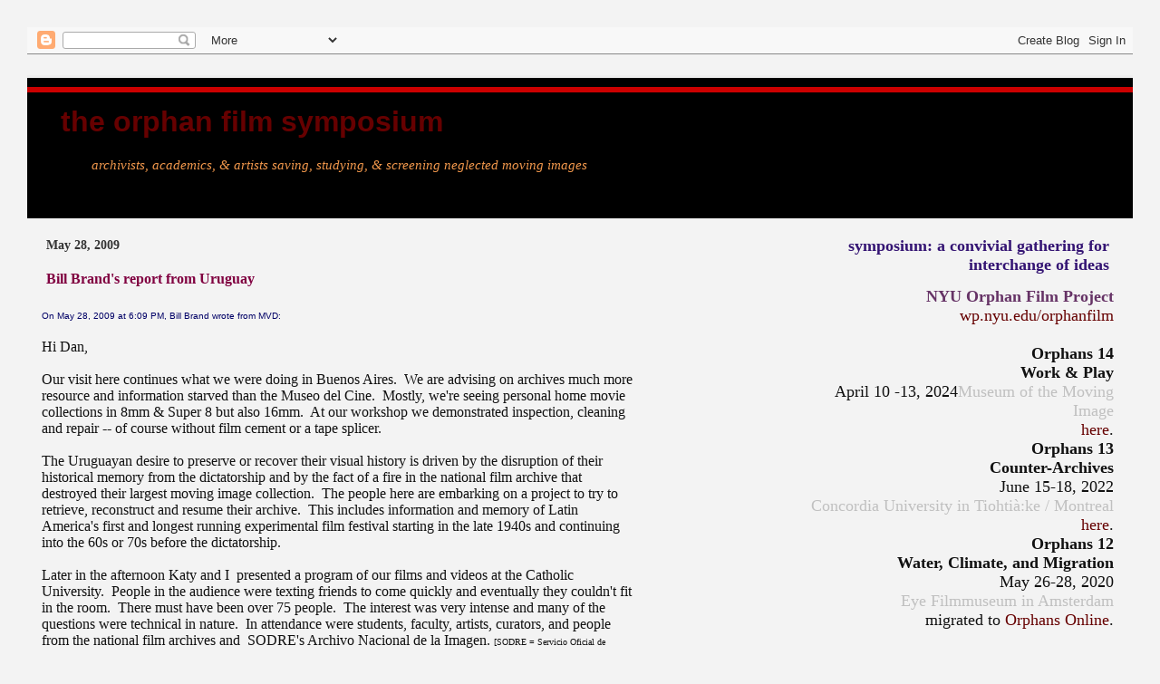

--- FILE ---
content_type: text/html; charset=UTF-8
request_url: https://orphanfilmsymposium.blogspot.com/2009/05/
body_size: 24486
content:
<!DOCTYPE html>
<html dir='ltr' xmlns='http://www.w3.org/1999/xhtml' xmlns:b='http://www.google.com/2005/gml/b' xmlns:data='http://www.google.com/2005/gml/data' xmlns:expr='http://www.google.com/2005/gml/expr'>
<head>
<link href='https://www.blogger.com/static/v1/widgets/2944754296-widget_css_bundle.css' rel='stylesheet' type='text/css'/>
<meta content='text/html; charset=UTF-8' http-equiv='Content-Type'/>
<meta content='blogger' name='generator'/>
<link href='https://orphanfilmsymposium.blogspot.com/favicon.ico' rel='icon' type='image/x-icon'/>
<link href='https://orphanfilmsymposium.blogspot.com/2009/05/' rel='canonical'/>
<link rel="alternate" type="application/atom+xml" title="the Orphan Film Symposium - Atom" href="https://orphanfilmsymposium.blogspot.com/feeds/posts/default" />
<link rel="alternate" type="application/rss+xml" title="the Orphan Film Symposium - RSS" href="https://orphanfilmsymposium.blogspot.com/feeds/posts/default?alt=rss" />
<link rel="service.post" type="application/atom+xml" title="the Orphan Film Symposium - Atom" href="https://www.blogger.com/feeds/3252551140401264849/posts/default" />
<!--Can't find substitution for tag [blog.ieCssRetrofitLinks]-->
<meta content='https://orphanfilmsymposium.blogspot.com/2009/05/' property='og:url'/>
<meta content='the Orphan Film Symposium' property='og:title'/>
<meta content='archivists, academics, &amp;amp; artists 
saving, studying, &amp;amp; screening 
neglected moving images' property='og:description'/>
<title>the Orphan Film Symposium: May 2009</title>
<style type='text/css'>
a { text-decoration:none }
</style>
<style id='page-skin-1' type='text/css'><!--
/*
* Blogger Template Style
*
* Jellyfish
* by Jason Sutter
*/
/*
* Variable definitions
* --------------------
<Variable name="mainBgColor" description="Page Background Color"
type="color" default="#ffffff"  />
<Variable name="mainTextColor" description="Text Color"
type="color" default="#111111" />
<Variable name="titleBgColor" description="Blog Title Background Color"
type="color" default="#eeeeee" />
<Variable name="titleColor" description="Blog Title Color"
type="color" default="#330066"/>
<Variable name="descriptionBgColor" description="Blog Description Background Color"
type="color" default="#ffffff" />
<Variable name="descriptionColor" description="Blog Description Color"
type="color" default="#660000" />
<Variable name="dateHeaderColor" description="Date Header Color"
type="color" default="#333333" />
<Variable name="postTitleColor" description="Post Title Color"
type="color" default="#000066" />
<Variable name="postFooterColor" description="Post Footer Color"
type="color" default="#444444" />
<Variable name="mainLinkColor" description="Link Color"
type="color" default="#444444" />
<Variable name="sidebarTitleColor" description="Sidebar Title Color"
type="color" default="#CC0000" />
<Variable name="sidebarLinkColor" description="Sidebar Link Color"
type="font" default="normal bold 200% Helvetica Neue Black Condensed, Arial Black,Arial, Sans-Serif" />
<Variable name="bodyFont" description="Text Font"
type="font" default="normal normal 1000% Lucida Grande" />
<Variable name="titleFont" description="Blog Title Font"
type="font" default="normal bold 200% Helvetica Neue Black Condensed, Arial Black,Arial, Sans-Serif" />
<Variable name="descriptionFont" description="Blog Description Font"
type="font" default="normal normal 85% Verdana" />
<Variable name="startSide" description="Start side in blog language"
type="automatic" default="left">
<Variable name="endSide" description="End side in blog language"
type="automatic" default="right">
*/
body {
margin: 15px;
padding: 15px;
background: #f3f3f3;
color: #111111;
font: normal normal 100% Lucida Grande;
}
a:link,
a:visited,
a:active {
color: #660000;
}
a img {
border: 4;
}
@media all {
div#main-wrapper {
float: left;
width: 55%;
padding-top: 15px;
padding-right: 1em;
padding-bottom: 35px;
padding-left: 0;
word-wrap: break-word; /* fix for long text breaking sidebar float in IE */
overflow: hidden;     /* fix for long non-text content breaking IE sidebar float */
}
div#sidebar-wrapper {
margin: 0px;
text-align: left;
}
div#sidebar {
width: 30%;
float: right;
word-wrap: break-word; /* fix for long text breaking sidebar float in IE */
overflow: hidden;     /* fix for long non-text content breaking IE sidebar float */
}
}
#content-wrapper {
margin-right: 1em;
margin-left: 1em;
}
@media handheld {
div#main-wrapper {
float:none;
width:90%;
}
div#sidebar-wrapper {
margin-left:5%;
}
}
h1,h2,h3,h4 {
padding:5px;
margin:0px;
}
#header {
padding-top:10px;
padding-right:0px;
padding-bottom:15px;
padding-left:0px;
margin-top:23px;
margin-right:0px;
margin-bottom:0px;
margin-left:0px;
border-top:3px solid #eeeeee;
background: #000000;
color: #f2984c;
}
h1 a:visited {
text-decoration: none;
color: #cc0000;
}
h1 {
padding-left: 3%;
padding-top: 20px;
border-bottom: dotted 1px #000000;
border-top: solid 6px #cc0000;
color: #cc0000;
background: #000000;
text-transform:lowercase;
font: normal bold 200% Helvetica Neue Black Condensed, Arial Black,Arial, Sans-Serif;
line-height: 0.8em;
}
.description {
padding:10px;
margin-top:10px;
margin-right:12%;
margin-bottom:25px;
margin-left:5%;
color: #f2984c;
background:transparent;
text-transform:lowercase;
font: italic normal 96% Verdana;
}
h3 {
color: #800040;
font-weight:bold;
font-size: 100%;
text-decoration:none;
}
h3.post-title a {
color: #800040;
text-decoration: none;
}
.Blog h2.date-header {
margin-top:1px;
margin-right:0px;
margin-bottom:0px;
margin-left:0px;
color: #333333;
font-size:90%;
text-align: left;
text-transform:none;
font-weight: bold;
}
#sidebar .widget {
margin-top: 10px;
margin-right: 0px;
margin-bottom: 22px;
margin-left: 5px;
padding: 5px;
font-size: 110%;
text-decoration:none;
text-align: right;
}
#sidebar ul {
list-style-type: disc;
margin-top: 0;
}
#sidebar li {
margin: 0px;
padding: 0px;
list-style-type: none;
}
@media all {
.widget h2 {
color: #341473;
font-size: 100%;
text-align:right;
text-transform:lowercase;
}
}
@media handheld {
.widget h2 {
text-align:left;
}
#sidebar {
text-align:left;
}
}
.post {
margin-top:10px;
margin-right:0px;
margin-bottom:30px;
margin-left:0px;
font-size:100%;
}
.post strong {
font-weight: bold;
}
#sidebar a:link,
#sidebar a:visited {
color: normal bold 146% Courier, monospace;
}
#sidebar a:hover {
text-decoration: none;
}
pre,code,strike {
color: #666666;
}
.post-footer {
padding: 0px;
margin: 0px;
color: #003366;
font-size: 80%;
}
.post-footer a {
text-decoration:none;
}
.post-footer a:hover {
text-decoration:none;
}
#comments {
padding-top: 2px;
padding-right: 0px;
padding-bottom: 2px;
padding-left: 5px;
font-weight: normal;
}
.comment-author {
margin-top: 20px;
}
.comment-body {
margin-top: 10px;
font-size: 100%;
}
.comment-footer {
margin-right: 10px;
display: inline;
padding: 0px;
color: #003366;
font-size: 90%;
font-family: Arial;
}
.deleted-comment {
font-style:italic;
color:gray;
}
.comment-link {
margin-left: .6em;
}
.profile-img {
margin-top: 0;
margin-right: 0;
margin-bottom: 5px;
margin-left: 5px;
float: right;
}
.Profile dd {
margin: 0;
padding: 0;
}
.Blog #ArchiveList {
float: right;
}
.widget-content {
margin-top: 0.5em;
}
@media handheld {
.Profile img {
float:none;
}
.Profile {
text-align:left;
}
}
.feed-links {
clear: both;
line-height: 2.5em;
}
#blog-pager-newer-link {
float: left;
}
#blog-pager-older-link {
float: right;
}
#blog-pager {
text-align: center;
}
.clear {
clear: both;
}
/** Tweaks for subscribe widget */
.widget-content .subscribe-wrapper {
float: right;
clear: right;
margin: .2em;
font-family: Arial,Sans-Serif;
}
/** Tweaks for layout editor mode */
body#layout #outer-wrapper {
margin-top: 10px;
}
body#layout #main-wrapper,
body#layout #header {
margin-top: 0;
padding-top: 0;
}

--></style>
<link href='https://www.blogger.com/dyn-css/authorization.css?targetBlogID=3252551140401264849&amp;zx=43f0bb04-9ab7-406f-886b-bef226e0862d' media='none' onload='if(media!=&#39;all&#39;)media=&#39;all&#39;' rel='stylesheet'/><noscript><link href='https://www.blogger.com/dyn-css/authorization.css?targetBlogID=3252551140401264849&amp;zx=43f0bb04-9ab7-406f-886b-bef226e0862d' rel='stylesheet'/></noscript>
<meta name='google-adsense-platform-account' content='ca-host-pub-1556223355139109'/>
<meta name='google-adsense-platform-domain' content='blogspot.com'/>

</head>
<script type='text/javascript'>
var gaJsHost = (("https:" == document.location.protocol) ? "https://ssl." : "http://www.");
document.write(unescape("%3Cscript src='" + gaJsHost + "google-analytics.com/ga.js' type='text/javascript'%3E%3C/script%3E"));
</script>
<script type='text/javascript'>
try {
var pageTracker = _gat._getTracker("UA-2313636-11");
pageTracker._trackPageview();
} catch(err) {}</script>
<body>
<div class='navbar section' id='navbar'><div class='widget Navbar' data-version='1' id='Navbar1'><script type="text/javascript">
    function setAttributeOnload(object, attribute, val) {
      if(window.addEventListener) {
        window.addEventListener('load',
          function(){ object[attribute] = val; }, false);
      } else {
        window.attachEvent('onload', function(){ object[attribute] = val; });
      }
    }
  </script>
<div id="navbar-iframe-container"></div>
<script type="text/javascript" src="https://apis.google.com/js/platform.js"></script>
<script type="text/javascript">
      gapi.load("gapi.iframes:gapi.iframes.style.bubble", function() {
        if (gapi.iframes && gapi.iframes.getContext) {
          gapi.iframes.getContext().openChild({
              url: 'https://www.blogger.com/navbar/3252551140401264849?origin\x3dhttps://orphanfilmsymposium.blogspot.com',
              where: document.getElementById("navbar-iframe-container"),
              id: "navbar-iframe"
          });
        }
      });
    </script><script type="text/javascript">
(function() {
var script = document.createElement('script');
script.type = 'text/javascript';
script.src = '//pagead2.googlesyndication.com/pagead/js/google_top_exp.js';
var head = document.getElementsByTagName('head')[0];
if (head) {
head.appendChild(script);
}})();
</script>
</div></div>
<div id='outer-wrapper'><div id='wrap2'>
<!-- skip links for text browsers -->
<span id='skiplinks' style='display:none;'>
<a href='#main'>skip to main </a> |
      <a href='#sidebar'>skip to sidebar</a>
</span>
<div id='header-wrapper'>
<div class='header section' id='header'><div class='widget Header' data-version='1' id='Header1'>
<div id='header-inner'>
<div class='titlewrapper'>
<h1 class='title'>
<a href='https://orphanfilmsymposium.blogspot.com/'>
the Orphan Film Symposium
</a>
</h1>
</div>
<div class='descriptionwrapper'>
<p class='description'><span>archivists, academics, &amp; artists 
saving, studying, &amp; screening 
neglected moving images</span></p>
</div>
</div>
</div></div>
</div>
<div id='content-wrapper'>
<div id='crosscol-wrapper' style='text-align:center'>
<div class='crosscol no-items section' id='crosscol'></div>
</div>
<div id='main-wrapper'>
<div class='main section' id='main'><div class='widget Blog' data-version='1' id='Blog1'>
<div class='blog-posts hfeed'>

          <div class="date-outer">
        
<h2 class='date-header'><span>May 28, 2009</span></h2>

          <div class="date-posts">
        
<div class='post-outer'>
<div class='post hentry'>
<a name='3546076945861490126'></a>
<h3 class='post-title entry-title'>
<a href='https://orphanfilmsymposium.blogspot.com/2009/05/bill-brands-report-from-uruguay.html'>Bill Brand's report from Uruguay</a>
</h3>
<div class='post-header-line-1'></div>
<div class='post-body entry-content'>
<p><div class="gmail_quote"><span class="Apple-style-span"  style=" ;font-family:arial;"><span class="Apple-style-span" style="color: rgb(0, 0, 102);"><span class="Apple-style-span"  style="font-size:x-small;">On May 28, 2009 at 6:09 PM, Bill Brand&#160;</span></span><span class="Apple-style-span" style="color: rgb(0, 0, 102);"><span class="Apple-style-span"  style="font-size:x-small;">wrote from MVD:</span></span></span></div><div class="gmail_quote"><br /></div><div class="gmail_quote">Hi Dan,&#160;<div> <div><br /></div> <div>Our visit here continues what we were doing in Buenos Aires.&#160; We are advising on archives much&#160;more resource and information starved than the Museo del Cine.&#160; Mostly, we're seeing personal home movie collections in 8mm &amp; Super 8 but also 16mm.&#160; At our workshop we demonstrated inspection, cleaning and repair -- of course without film cement or a tape splicer.</div><div class="im"> <div><br /></div> <div>The Uruguayan desire to preserve or recover their visual history is driven by the disruption of their historical memory from the dictatorship and by the fact of a fire in the national film archive that destroyed their largest moving image collection.&#160; The people here are embarking on a project to try to retrieve, reconstruct and resume their archive.&#160; This includes&#160;information and memory of Latin America's first and longest running experimental film festival starting in the late 1940s and continuing into the 60s or 70s before the dictatorship.</div> <div><br /></div> </div><div>Later in the afternoon Katy and I&#160; presented a program of our films and videos at the Catholic University.&#160; People in the audience were texting friends to come quickly and eventually they couldn't fit in the room.&#160; There must have been over 75 people.&#160; The interest was very intense and many of the questions were technical in nature.&#160; In attendance were students, faculty, artists, curators, and people from the national film archives and&#160; SODRE's Archivo Nacional de la&#160;Imagen. <span class="Apple-style-span" style="font-size: x-small;">[SODRE = Servicio Oficial de Difusión Radiotelevision y Espectáculos]</span></div><div class="im"> <div><br /></div> <div>The demand for <span class="Apple-style-span" style="font-style: italic;">los archiveros sin fronteras</span> is quite overwhelming!!! </div> <div><br /></div> </div><div>Here's a link to pictures from the workshop:&#160; <a href="http://facmvd.blogspot.com/" target="_blank">http://facmvd.blogspot.com/</a></div> <div><br /></div><div><br /></div> <div>Here are some jpgs from the show. (Fotos de <a href="http://www.katymartin.com/">Katy Martin</a>)</div><img alt="" border="0" id="BLOGGER_PHOTO_ID_5340993437841290066" src="https://blogger.googleusercontent.com/img/b/R29vZ2xl/AVvXsEgH3iV8W703GJzuuD7FE0RXIZl0kcu_f5OmsmdUimVygoZijvUyV6fxvzWUnFPLx0kWaGzUuL1EEY02C3MY3LHew2YfVpDDVOSCm27_qqxJXvdlxIzgM3KwOJVlKCW2Tutr-pvMnr4ESAdM/s320/Montevideo+show+2.jpg" style="float:left; margin:0 10px 10px 0;cursor:pointer; cursor:hand;width: 320px; height: 240px;" /><div class="im"> <div><img alt="" border="0" id="BLOGGER_PHOTO_ID_5340990239457092962" src="https://blogger.googleusercontent.com/img/b/R29vZ2xl/AVvXsEj_1X96UAGTXoYPV1zxFAaxx5CBXcU8xnpRHoS_67WUqsHypibze682zH4RJiFuQQA7-ydSzR_D6rh8fRb6kqeH1DZNxFQiXkWgkmSfpJMlnCitMcfrVhhFK3o-IL97MbVySn_K6UsTZCqD/s320/Montevideo+show+1.jpg" style="float:left; margin:0 10px 10px 0;cursor:pointer; cursor:hand;width: 320px; height: 240px;" /></div> <div><br /></div> <div><br /></div> <div><br /></div> <pre><br /></pre><pre><br /></pre><pre> </pre> <div><br /></div><div><br /></div><div><br /></div><div>Bill Brand&#160;<br /><a href="http://www.bboptics.com/" target="_blank">www.bboptics.com</a></div> </div></div>  </div><span class="Apple-style-span"  style="font-size:x-small;"><br /><br /><br /></span><div><span class="Apple-style-span"  style="font-size:18px;"><br /></span></div><div><span class="Apple-style-span"  style="font-size:18px;"><br /></span></div><div><span class="Apple-style-span"  style="font-size:x-small;"><span class="Apple-style-span" style="color: rgb(153, 153, 255);"><br />orphanistas en el Museo del Cine de Buenos Aires<br /></span></span><a href="//www.youtube.com/watch?v=nt3jPU24AiY"><span class="Apple-style-span"  style="font-size:x-small;"><span class="Apple-style-span" style="color: rgb(153, 153, 255);">http://www.youtube.com/watch?v=nt3jPU24AiY</span></span></a><br /><br />&#160;</div></p>
<div style='clear: both;'></div>
</div>
<div class='post-footer'>
<script charset="utf-8" src="//feeds.feedburner.com/~s/TheOrphanFilmSymposium?i=https://orphanfilmsymposium.blogspot.com/2009/05/bill-brands-report-from-uruguay.html" type="text/javascript"></script>
<p class='post-footer-line post-footer-line-1'><span class='post-author vcard'>
</span>
<span class='post-timestamp'>
at
<a class='timestamp-link' href='https://orphanfilmsymposium.blogspot.com/2009/05/bill-brands-report-from-uruguay.html' rel='bookmark' title='permanent link'><abbr class='published' title='2009-05-28T17:22:00-04:00'>5:22&#8239;PM</abbr></a>
</span>
<span class='post-comment-link'>
</span>
<span class='post-icons'>
<span class='item-action'>
<a href='https://www.blogger.com/email-post/3252551140401264849/3546076945861490126' title='Email Post'>
<span class='email-post-icon'>&#160;</span>
</a>
</span>
<span class='item-control blog-admin pid-1629058638'>
<a href='https://www.blogger.com/post-edit.g?blogID=3252551140401264849&postID=3546076945861490126&from=pencil' title='Edit Post'>
<img alt='' class='icon-action' height='18' src='https://resources.blogblog.com/img/icon18_edit_allbkg.gif' width='18'/>
</a>
</span>
</span>
</p>
<p class='post-footer-line post-footer-line-2'><span class='post-labels'>
</span>
</p>
<p class='post-footer-line post-footer-line-3'></p>
</div>
</div>
</div>
<div class='post-outer'>
<div class='post hentry'>
<a name='9096691867611988447'></a>
<h3 class='post-title entry-title'>
<a href='https://orphanfilmsymposium.blogspot.com/2009/05/las-orphanistas-en-el-museo-del-cine-de.html'>las orphanistas en el Museo del Cine de Buenos Aires (rough cut)</a>
</h3>
<div class='post-header-line-1'></div>
<div class='post-body entry-content'>
<p><object height="344" width="425"><param name="movie" value="//www.youtube.com/v/nt3jPU24AiY&amp;hl=en&amp;fs=1"><param name="allowFullScreen" value="true"><param name="allowscriptaccess" value="always"><embed src="//www.youtube.com/v/nt3jPU24AiY&amp;hl=en&amp;fs=1" type="application/x-shockwave-flash" allowscriptaccess="always" allowfullscreen="true" width="425" height="344"></embed></object><div>May 18-22, 2009.</div><div>17 orphanistas -- some from the Museo del Cinema staff, some from the visiting delegation (los archiveros sin fronteras) -- answering la pregunta "&#191;Cómo se llama?"</div><div><br /></div><div><span class="Apple-style-span" style="font-size: x-small;"><br /></span></div><div><span class="Apple-style-span" style="font-size: x-small;">URL</span></div><div><span class="Apple-style-span" style="font-size: x-small;">http://www.youtube.com/watch?v=nt3jPU24AiY</span><br /></div></p>
<div style='clear: both;'></div>
</div>
<div class='post-footer'>
<script charset="utf-8" src="//feeds.feedburner.com/~s/TheOrphanFilmSymposium?i=https://orphanfilmsymposium.blogspot.com/2009/05/las-orphanistas-en-el-museo-del-cine-de.html" type="text/javascript"></script>
<p class='post-footer-line post-footer-line-1'><span class='post-author vcard'>
</span>
<span class='post-timestamp'>
at
<a class='timestamp-link' href='https://orphanfilmsymposium.blogspot.com/2009/05/las-orphanistas-en-el-museo-del-cine-de.html' rel='bookmark' title='permanent link'><abbr class='published' title='2009-05-28T11:45:00-04:00'>11:45&#8239;AM</abbr></a>
</span>
<span class='post-comment-link'>
</span>
<span class='post-icons'>
<span class='item-action'>
<a href='https://www.blogger.com/email-post/3252551140401264849/9096691867611988447' title='Email Post'>
<span class='email-post-icon'>&#160;</span>
</a>
</span>
<span class='item-control blog-admin pid-1629058638'>
<a href='https://www.blogger.com/post-edit.g?blogID=3252551140401264849&postID=9096691867611988447&from=pencil' title='Edit Post'>
<img alt='' class='icon-action' height='18' src='https://resources.blogblog.com/img/icon18_edit_allbkg.gif' width='18'/>
</a>
</span>
</span>
</p>
<p class='post-footer-line post-footer-line-2'><span class='post-labels'>
Labels:
<a href='https://orphanfilmsymposium.blogspot.com/search/label/Buenos%20Aires' rel='tag'>Buenos Aires</a>,
<a href='https://orphanfilmsymposium.blogspot.com/search/label/Cinema%20Studies' rel='tag'>Cinema Studies</a>,
<a href='https://orphanfilmsymposium.blogspot.com/search/label/MIAP' rel='tag'>MIAP</a>,
<a href='https://orphanfilmsymposium.blogspot.com/search/label/Museo%20del%20Cine' rel='tag'>Museo del Cine</a>,
<a href='https://orphanfilmsymposium.blogspot.com/search/label/NYU%20Tisch' rel='tag'>NYU Tisch</a>,
<a href='https://orphanfilmsymposium.blogspot.com/search/label/orphan%20film' rel='tag'>orphan film</a>,
<a href='https://orphanfilmsymposium.blogspot.com/search/label/orphanista' rel='tag'>orphanista</a>
</span>
</p>
<p class='post-footer-line post-footer-line-3'></p>
</div>
</div>
</div>

          </div></div>
        

          <div class="date-outer">
        
<h2 class='date-header'><span>May 24, 2009</span></h2>

          <div class="date-posts">
        
<div class='post-outer'>
<div class='post hentry'>
<a name='8217729110488925607'></a>
<div class='post-header-line-1'></div>
<div class='post-body entry-content'>
<p><p style="margin: 0.0px 0.0px 0.0px 0.0px; font: 24.0px Arial">sábado @ MALBA</p><p style="margin: 0.0px 0.0px 0.0px 0.0px; font: 24.0px Arial"><span class="Apple-style-span"  style="font-size:medium;"><img alt="" border="0" id="BLOGGER_PHOTO_ID_5340631624677928882" src="https://blogger.googleusercontent.com/img/b/R29vZ2xl/AVvXsEjM7LUXGYj9LWay-W59nwcUWImEqgatKzt-BbLCNE8ojNG0AnbJ6S6z55Bp1sfm_q8m8eOAG8_qLACL9QL4uH8e4GAULsx_kDhTf8RvAXyUmMp8rOjxWbeKOnAiuTcC7bXm3iAoILY2IyfX/s400/IMG_1879malba.jpg" style="display:block; margin:0px auto 10px; text-align:center;cursor:pointer; cursor:hand;width: 400px; height: 300px;" /><img alt="" border="0" id="BLOGGER_PHOTO_ID_5340631032307160658" src="https://blogger.googleusercontent.com/img/b/R29vZ2xl/AVvXsEjHUF739-v9w2AWF5LVVb8WPqlOx9WpR8cr0asouLBLuAB61WdqDBkLSmh6DDcXddVz9i9l2BoB9l4IYgopJ9NlUdTl_N7NAPr-JfB68knoAMf1U3i5VZBe5AkNWKmLDZYyIP4hC403euGs/s400/IMG_1883MALBA.jpg" style="text-align: left;display: block; margin-top: 0px; margin-right: auto; margin-bottom: 10px; margin-left: auto; cursor: pointer; width: 400px; height: 300px; " /></span></p><p style="margin: 0.0px 0.0px 0.0px 0.0px; font: 24.0px Arial"><span class="Apple-style-span"  style="  ;font-family:arial;"><em style="font-style: normal; text-decoration: inherit; "><span class="Apple-style-span"  style="font-size:medium;"><span class="Apple-style-span" style="font-weight: bold;">Museum</span></span></em><span class="Apple-style-span"  style="font-size:medium;"><span class="Apple-style-span" style="font-weight: bold;">&#160;of Latin American&#160;</span></span><em style="font-style: normal; text-decoration: inherit; "><span class="Apple-style-span"  style="font-size:medium;"><span class="Apple-style-span" style="font-weight: bold;">Art</span></span></em><span class="Apple-style-span"  style="font-size:medium;"><span class="Apple-style-span" style="font-weight: bold;">&#160;of Buenos Aires&#160;</span></span></span><span class="Apple-style-span"  style="font-size:medium;"><span class="Apple-style-span" style="font-weight: bold;"><br /></span></span></p><p style="margin: 0.0px 0.0px 0.0px 0.0px; font: 24.0px Arial"><span class="Apple-style-span"  style="font-size:21px;"><br /></span></p> <p style="margin: 0.0px 0.0px 0.0px 0.0px; font: 24.0px Arial">As a special favor, Fernando Peña<i> </i>projected some rarities from private collections. The main attraction was a set of amateur films shot in 1930 by an aristocratic family in Buenos Aires. Fernando set up a 9.5mm projector in the booth and projected some of the footage onto the big screen.&#160; (Certainly the largest 9.5mm image I've seen.)&#160;&#160;</p><p style="margin: 0.0px 0.0px 0.0px 0.0px; font: 24.0px Arial"><br /></p><p style="margin: 0.0px 0.0px 0.0px 0.0px; font: 24.0px Arial">Along with portraits of the filmmaker's wife and daughters, there were extensive scenes of a group of men golfing and a sequence of the landing and departure of a very large German zeppelin.&#160; But the most significant footage was in scenes shot at the time of Argentina's first military coup. The filmmaker was obviously an admirer and intimate of the fascist junta. His camera gains close access to the car parading the victorious generals and takes informal portaits of soldiers happily greeting the filmmaker on the day of the coup.&#160; We see a few Mussolinist full arm salutes. &#160;</p> <p style="margin: 0.0px 0.0px 0.0px 0.0px; font: 24.0px Arial; min-height: 28.0px"><br /></p> <p style="margin: 0.0px 0.0px 0.0px 0.0px; font: 24.0px Arial">The film has intertitles and even an animated closing title card (paint on glass spellling F-I-N), superimposed over a long shot of the Plaza del Mayo. An additional reel shows the victory parade, replete with heavy artillery on display, the following day. &#160;</p> <p style="margin: 0.0px 0.0px 0.0px 0.0px; font: 24.0px Arial; min-height: 28.0px"><br /></p> <p style="margin: 0.0px 0.0px 0.0px 0.0px; font: 24.0px Arial">Fernando told us that a local collector acquired these 9.5mm films among a larger lot of materials he purchased at an estate sale. All of the family members seen in the pictures, as well as the filmmaker-father, reportedly died in a single car crash six years after the films were taken. Hence, orphan films in a tragically literal sense. &#160;</p></p>
<div style='clear: both;'></div>
</div>
<div class='post-footer'>
<script charset="utf-8" src="//feeds.feedburner.com/~s/TheOrphanFilmSymposium?i=https://orphanfilmsymposium.blogspot.com/2009/05/sabado-malba-museum-of-latin-american.html" type="text/javascript"></script>
<p class='post-footer-line post-footer-line-1'><span class='post-author vcard'>
</span>
<span class='post-timestamp'>
at
<a class='timestamp-link' href='https://orphanfilmsymposium.blogspot.com/2009/05/sabado-malba-museum-of-latin-american.html' rel='bookmark' title='permanent link'><abbr class='published' title='2009-05-24T12:22:00-04:00'>12:22&#8239;PM</abbr></a>
</span>
<span class='post-comment-link'>
</span>
<span class='post-icons'>
<span class='item-action'>
<a href='https://www.blogger.com/email-post/3252551140401264849/8217729110488925607' title='Email Post'>
<span class='email-post-icon'>&#160;</span>
</a>
</span>
<span class='item-control blog-admin pid-1629058638'>
<a href='https://www.blogger.com/post-edit.g?blogID=3252551140401264849&postID=8217729110488925607&from=pencil' title='Edit Post'>
<img alt='' class='icon-action' height='18' src='https://resources.blogblog.com/img/icon18_edit_allbkg.gif' width='18'/>
</a>
</span>
</span>
</p>
<p class='post-footer-line post-footer-line-2'><span class='post-labels'>
</span>
</p>
<p class='post-footer-line post-footer-line-3'></p>
</div>
</div>
</div>
<div class='post-outer'>
<div class='post hentry'>
<a name='1325715351564426045'></a>
<h3 class='post-title entry-title'>
<a href='https://orphanfilmsymposium.blogspot.com/2009/05/museo-del-cine-photos-1.html'>Museo del Cine photos 1</a>
</h3>
<div class='post-header-line-1'></div>
<div class='post-body entry-content'>
<p><span class="Apple-style-span" style="color: rgb(0, 0, 0);"><a href="https://blogger.googleusercontent.com/img/b/R29vZ2xl/AVvXsEhPBXzmmpTNWGxQgQG4PoWoUDSy-NDD_hVKVHJdKvPC3-k0i41Pv0hR4JsSUIIzwJmTrESXDbHz9iMHtqp2HbCjeCDLYYs5mBMruJYeEoJtKSXkdAbHo-uAbiRupAL8W7UIlptrQiRaB-AS/s1600-h/Colegio1923_1450.jpg" onblur="try {parent.deselectBloggerImageGracefully();} catch(e) {}">Just a handful of images to begin with. &#160;These give a good indication of the richness of the collections within the Museo del Cine de Buenos Aires.&#160;</a></span><div style="text-align: center;"><br /></div><div><br /></div><div><div style="text-align: center;"><br /></div><span class="Apple-style-span" style="color: rgb(0, 0, 238); "><img alt="" border="0" id="BLOGGER_PHOTO_ID_5339426296019195426" src="https://blogger.googleusercontent.com/img/b/R29vZ2xl/AVvXsEgObrR3p_PJAu2NXAfIW11JRvLcxR1AJ4ROq4v54YSnHDdRDc-Y-lmvUh8Agmd-1OxgCHBiE4Z1Fht9LpM3o7Hkf-vBSS4ud6qN0XoASPiUtfMU00BFRfny3X4KbbiGkh_HVDcIYHQt_v9F/s400/ArchivoMaterial_1637.jpg" style="display: block; margin-top: 0px; margin-right: auto; margin-bottom: 10px; margin-left: auto; text-align: center; cursor: pointer; width: 400px; height: 300px; " /><br /></span></div><div><div style="text-align: center;">The door to one of several film storage rooms on the 2&#730; piso del museo.</div><div style="text-align: center;"><br /></div><div><a href="https://blogger.googleusercontent.com/img/b/R29vZ2xl/AVvXsEhPBXzmmpTNWGxQgQG4PoWoUDSy-NDD_hVKVHJdKvPC3-k0i41Pv0hR4JsSUIIzwJmTrESXDbHz9iMHtqp2HbCjeCDLYYs5mBMruJYeEoJtKSXkdAbHo-uAbiRupAL8W7UIlptrQiRaB-AS/s1600-h/Colegio1923_1450.jpg" onblur="try {parent.deselectBloggerImageGracefully();} catch(e) {}"><br /><img alt="" border="0" id="BLOGGER_PHOTO_ID_5339426312982152210" src="https://blogger.googleusercontent.com/img/b/R29vZ2xl/AVvXsEhPBXzmmpTNWGxQgQG4PoWoUDSy-NDD_hVKVHJdKvPC3-k0i41Pv0hR4JsSUIIzwJmTrESXDbHz9iMHtqp2HbCjeCDLYYs5mBMruJYeEoJtKSXkdAbHo-uAbiRupAL8W7UIlptrQiRaB-AS/s400/Colegio1923_1450.jpg" style="display:block; margin:0px auto 10px; text-align:center;cursor:pointer; cursor:hand;width: 400px; height: 300px;" /></a>Above, 2 frames from the print of the negative in the can below. Which turns out to be from 1923, not '17.<br /><a href="https://blogger.googleusercontent.com/img/b/R29vZ2xl/AVvXsEikuUGjz28ksQ_o0l3MJHuF6msF7vNjoZ4UFGAMGHeRGv6txnJzmTGw8C-MEGOyylj-XVwsGMKV6oFW64CGEB_O9Nw-UyQOz1F5jNuMW43oSYOeR66dHlY9sg7uruBB8yComzQAaGcRM4Ij/s1600-h/Colegio1917_1848.jpg" onblur="try {parent.deselectBloggerImageGracefully();} catch(e) {}"><img alt="" border="0" id="BLOGGER_PHOTO_ID_5339426310963240114" src="https://blogger.googleusercontent.com/img/b/R29vZ2xl/AVvXsEikuUGjz28ksQ_o0l3MJHuF6msF7vNjoZ4UFGAMGHeRGv6txnJzmTGw8C-MEGOyylj-XVwsGMKV6oFW64CGEB_O9Nw-UyQOz1F5jNuMW43oSYOeR66dHlY9sg7uruBB8yComzQAaGcRM4Ij/s400/Colegio1917_1848.jpg" style="display:block; margin:0px auto 10px; text-align:center;cursor:pointer; cursor:hand;width: 400px; height: 300px;" /></a><br /></div><div>Below: Found in the room full of projectors and cameras. A boxful of 9.5mm cartridges. The titles written on the leaders indicate most of the films are educational and industrial documentaries.<br /><a href="https://blogger.googleusercontent.com/img/b/R29vZ2xl/AVvXsEh1O4lWPmyV_9JpFidBfEQXAxSbc2vkKgpkYIqGBPSIZ7_Mgx9CFnjnhBzQwMw-NG7IvsngMl02p3o1fHxausIQZ6_ti6cdRFGKZI__D-P1ZBpezB5ZMbuNx_XYzHu6JnvzQt4_i6OOP3nn/s1600-h/Pathe9.jpg" onblur="try {parent.deselectBloggerImageGracefully();} catch(e) {}"><img alt="" border="0" id="BLOGGER_PHOTO_ID_5339426308103882018" src="https://blogger.googleusercontent.com/img/b/R29vZ2xl/AVvXsEh1O4lWPmyV_9JpFidBfEQXAxSbc2vkKgpkYIqGBPSIZ7_Mgx9CFnjnhBzQwMw-NG7IvsngMl02p3o1fHxausIQZ6_ti6cdRFGKZI__D-P1ZBpezB5ZMbuNx_XYzHu6JnvzQt4_i6OOP3nn/s400/Pathe9.jpg" style="display:block; margin:0px auto 10px; text-align:center;cursor:pointer; cursor:hand;width: 400px; height: 300px;" /></a><br /></div><div><br /></div><div>A reminder of how very south Argentina lies. &#160;<br /><a href="https://blogger.googleusercontent.com/img/b/R29vZ2xl/AVvXsEi44g02mbUqMaf3DUBjKYKEUqo3nyJ-z6Rx90gx5edhfi3qfFtJyUK-kreQ3wGPQLq-oPLB8JmQLbfY2RnCECekQZ-0Mp628ul4vpajSbjF2B3E7Po58SI_vaPJPI_fNc6C_HVpVQ6NBaSq/s1600-h/Antartica_1443.jpg" onblur="try {parent.deselectBloggerImageGracefully();} catch(e) {}"></a><br /></div><div><span class="Apple-style-span" style="color: rgb(0, 0, 238); "><img alt="" border="0" id="BLOGGER_PHOTO_ID_5340624902043572482" src="https://blogger.googleusercontent.com/img/b/R29vZ2xl/AVvXsEgxZqVOSlxtjxWuLk2j0iOQNoaQ8TZEhPZ4kjtNLETqn0_K2ZW9a0GMEbHeeHQ54m4gVBaxP1Z-2I_pPdkk6NkQxPySso3V9JQF4a3fHMBvRQJsVNAUvILjxUL5k9umTDuB-MufyqXOjBh-/s400/IMG_1440antartida.jpg" style="display: block; margin-top: 0px; margin-right: auto; margin-bottom: 10px; margin-left: auto; text-align: center; cursor: pointer; width: 400px; height: 300px; " /></span><a href="https://blogger.googleusercontent.com/img/b/R29vZ2xl/AVvXsEgObrR3p_PJAu2NXAfIW11JRvLcxR1AJ4ROq4v54YSnHDdRDc-Y-lmvUh8Agmd-1OxgCHBiE4Z1Fht9LpM3o7Hkf-vBSS4ud6qN0XoASPiUtfMU00BFRfny3X4KbbiGkh_HVDcIYHQt_v9F/s1600-h/ArchivoMaterial_1637.jpg" onblur="try {parent.deselectBloggerImageGracefully();} catch(e) {}"></a><span class="Apple-style-span" style="font-style: italic;"><span class="Apple-style-span"  style="font-size:x-small;"><span class="Apple-style-span"  style="font-family:'times new roman';"><span class="Apple-style-span" style="color: rgb(153, 153, 153);"><br /></span></span></span></span></div><div><span class="Apple-style-span" style="font-style: italic;"><span class="Apple-style-span"  style="font-size:x-small;"><span class="Apple-style-span"  style="font-family:'times new roman';"><span class="Apple-style-span" style="color: rgb(153, 153, 153);"><br /><span class="Apple-style-span"  style="font-size:x-small;">Fotos documentales del Museo del Cine,</span></span></span></span></span></div><div><span class="Apple-style-span" style="font-style: italic;"><span class="Apple-style-span"  style="font-size:x-small;"><span class="Apple-style-span"  style="font-family:'times new roman';"><span class="Apple-style-span" style="color: rgb(153, 153, 153);"><span class="Apple-style-span"  style="font-size:x-small;">de Katie Trainor and Dan Streible.</span></span></span></span></span></div><div><div><br /></div></div></div></p>
<div style='clear: both;'></div>
</div>
<div class='post-footer'>
<script charset="utf-8" src="//feeds.feedburner.com/~s/TheOrphanFilmSymposium?i=https://orphanfilmsymposium.blogspot.com/2009/05/museo-del-cine-photos-1.html" type="text/javascript"></script>
<p class='post-footer-line post-footer-line-1'><span class='post-author vcard'>
</span>
<span class='post-timestamp'>
at
<a class='timestamp-link' href='https://orphanfilmsymposium.blogspot.com/2009/05/museo-del-cine-photos-1.html' rel='bookmark' title='permanent link'><abbr class='published' title='2009-05-24T12:16:00-04:00'>12:16&#8239;PM</abbr></a>
</span>
<span class='post-comment-link'>
</span>
<span class='post-icons'>
<span class='item-action'>
<a href='https://www.blogger.com/email-post/3252551140401264849/1325715351564426045' title='Email Post'>
<span class='email-post-icon'>&#160;</span>
</a>
</span>
<span class='item-control blog-admin pid-1629058638'>
<a href='https://www.blogger.com/post-edit.g?blogID=3252551140401264849&postID=1325715351564426045&from=pencil' title='Edit Post'>
<img alt='' class='icon-action' height='18' src='https://resources.blogblog.com/img/icon18_edit_allbkg.gif' width='18'/>
</a>
</span>
</span>
</p>
<p class='post-footer-line post-footer-line-2'><span class='post-labels'>
</span>
</p>
<p class='post-footer-line post-footer-line-3'></p>
</div>
</div>
</div>

          </div></div>
        

          <div class="date-outer">
        
<h2 class='date-header'><span>May 21, 2009</span></h2>

          <div class="date-posts">
        
<div class='post-outer'>
<div class='post hentry'>
<a name='3181051490882856493'></a>
<h3 class='post-title entry-title'>
<a href='https://orphanfilmsymposium.blogspot.com/2009/05/cine-de-huerfanos.html'>cine de huérfanos</a>
</h3>
<div class='post-header-line-1'></div>
<div class='post-body entry-content'>
<p><a href="https://blogger.googleusercontent.com/img/b/R29vZ2xl/AVvXsEibo_UawVjPGj3NWs6PH_GfaYbK1bm_eXOt27ev6atupt_HdNprAsB1TVUB2Z3yG0x7DR07HH4C6SEAzZmUtrGGoPNuc7JSWgenfAtTJMOY7wOPGe_o8DCb9j6kIPgXe2mV4g156_3F9fYd/s1600-h/IMG_1574.JPG" onblur="try {parent.deselectBloggerImageGracefully();} catch(e) {}"><img alt="" border="0" id="BLOGGER_PHOTO_ID_5338492859469516802" src="https://blogger.googleusercontent.com/img/b/R29vZ2xl/AVvXsEibo_UawVjPGj3NWs6PH_GfaYbK1bm_eXOt27ev6atupt_HdNprAsB1TVUB2Z3yG0x7DR07HH4C6SEAzZmUtrGGoPNuc7JSWgenfAtTJMOY7wOPGe_o8DCb9j6kIPgXe2mV4g156_3F9fYd/s400/IMG_1574.JPG" style="cursor: hand; cursor: pointer; float: left; height: 300px; margin: 0 10px 10px 0; width: 400px;" /></a><span class="Apple-style-span" style="font-size: small;"><br />
</span><br />
<div style="font: 12.0px &quot;georgia&quot;; margin: 0.0px 0.0px 0.0px 0.0px; min-height: 14.0px;"><span class="Apple-style-span" style="font-size: small;"><br />
</span></div><div style="font: 12.0px &quot;georgia&quot;; margin: 0.0px 0.0px 0.0px 0.0px;"><span class="Apple-style-span" style="font-size: small;">1&#730; día</span></div><div style="font: 12.0px &quot;georgia&quot;; margin: 0.0px 0.0px 0.0px 0.0px;"><span class="Apple-style-span" style="font-size: small;"><br />
</span></div><div style="font: 12.0px &quot;georgia&quot;; margin: 0.0px 0.0px 0.0px 0.0px;"><span class="Apple-style-span" style="font-size: small;">We arrived at the Museo del Cine in the late morning. A slightly overcast but pleasant day. The museum is on the 2&#730; floor of a building on a short street named for José Aarón Salmún Feijóo (a nineteen-year-old who, in 1945, was killed while taking food to university students protesting the government).&nbsp;</span></div><div style="font: 12.0px &quot;georgia&quot;; margin: 0.0px 0.0px 0.0px 0.0px; min-height: 14.0px;"><span class="Apple-style-span" style="font-size: small;"><br />
</span></div><div style="font: 12.0px &quot;georgia&quot;; margin: 0.0px 0.0px 0.0px 0.0px;"><span class="Apple-style-span" style="font-size: small;">Some major reconstruction was going on in the front of the building and throughout the ground floor.&nbsp; It was more amusing than odd to</span></div><img alt="" border="0" id="BLOGGER_PHOTO_ID_5338494966645521314" src="https://blogger.googleusercontent.com/img/b/R29vZ2xl/AVvXsEiiKcQXtVW6tHEkx8XAl6rpwr3ddqqo5pLl8psTVb_VLwuF2OHcp4kEM-Bo0EXj5W-veM04RTbCyugu1IG1p7AM_DTuGR1VBgaibWYmwlpM4sceysACNCWLk0ezngfxWb_4QsRCajBQm9qv/s400/IMG_1592.JPG" style="cursor: hand; cursor: pointer; float: left; height: 300px; margin: 0 10px 10px 0; width: 400px;" /><br />
<div style="font: 12.0px &quot;georgia&quot;; margin: 0.0px 0.0px 0.0px 0.0px;"><span class="Apple-style-span" style="font-size: small;">&nbsp;see the faces of the construction men bewildered by the sight of nine women (and me) lugging heavy suitcases and equipment across the torn-up walkway and up two flights of stairs. A security guard came to me at the end of the line and asked what was happening. "Trabajamos con la directora del Museo de Cine," I said. "&#191;Segundo piso?" he asked.&nbsp; "Sí, señor." "OK."</span></div><div style="font: 12.0px &quot;georgia&quot;; margin: 0.0px 0.0px 0.0px 0.0px; min-height: 14.0px;"><span class="Apple-style-span" style="font-size: small;"><br />
</span></div><div style="font: 12.0px &quot;georgia&quot;; margin: 0.0px 0.0px 0.0px 0.0px;"><span class="Apple-style-span" style="font-size: small;">The electricity was off when we arrived. We made our way through some dark corridors into a sunlit office, where we began to unpack all of the supplies we muled in. Much of it was donated, some of it bought with project funding.&nbsp; A few hundred 16mm and 35mm film cores (which we soon learned are called </span><i><span class="Apple-style-span" style="font-size: small;">tacos</span></i><span class="Apple-style-span" style="font-size: small;"> here).&nbsp; Hot splicers, splicing tape, white leader, split reels, synch blocks, a shrinkage gauge, marking pens, artist tape, film cleaning cloths, gloves (cotton and nitrile), work aprons, AD test strips, cans of molecular sieves, archival cans, three pairs of rewinds, and a bunch of small tools and supplies that the Museo's paper conservators needed.&nbsp;</span></div><div style="font: 12.0px &quot;georgia&quot;; margin: 0.0px 0.0px 0.0px 0.0px; min-height: 14.0px;"><span class="Apple-style-span" style="font-size: small;"><br />
</span></div><div style="font: 12.0px &quot;georgia&quot;; margin: 0.0px 0.0px 0.0px 0.0px;"><span class="Apple-style-span" style="font-size: small;">Paula introduced us to members of the staff throughout the day.&nbsp; They greeted us warmly (usually with a kiss on the cheek) and were happy to see the supplies arrive.&nbsp; It must have been a bit strange for them to see such an entourage of film archivists descend upon the Museo, an institution that has been "temporarily" relocated in this warehouse-like building for four years. A few of our group speak some Spanish and a few of the staff speak English well. Our interaction works well, due largely to having three highly fluent translators, each with roots in Buenos Aires and much time in New York:&nbsp; Paula, the museum director; her NYU classmate from 2004-06, Natalia Fidelholtz; and Daniela Bajar, who recently got her master's degree in Cinema Studies at NYU and has been active with the Orphan Film Symposium.&nbsp; New graduate of the MIAP program Kimberly Tarr has been to Argentina before and speaks some Spanish. Alice Moscoso from NYU Libraries takes to the local </span><i><span class="Apple-style-span" style="font-size: small;">castellano</span></i><span class="Apple-style-span" style="font-size: small;"> adeptly, with her fluency in Italian, French, and English.&nbsp; Hopefully, the communication bridge is firm enough to make us not appear to be a bunch of invasive northerners. &nbsp;</span></div><div style="font: 12.0px &quot;georgia&quot;; margin: 0.0px 0.0px 0.0px 0.0px; min-height: 14.0px;"><span class="Apple-style-span" style="font-size: small;"><br />
</span></div><div style="font: 12.0px &quot;georgia&quot;; margin: 0.0px 0.0px 0.0px 0.0px;"><span class="Apple-style-span" style="font-size: small;">The building is surprisingly large and the staff subdivided into several departments.&nbsp; Paula spends the better part of the day taking us on a tour of all the spaces.&nbsp; At each station we get information from the staff.&nbsp; Much of the museum is simply storage space for the 65,000 or so cans of film. High shelves, mostly filled. Some of the subcollections are in cans that are quite rusty.&nbsp; Most of the films need to be put on cores and transferred to better cans. Fortunately, at the far end of the building there is a large room with hundreds of slightly used 35mm cans. All appear to be from the local film laboratory, Cinecolor. &nbsp;</span></div><div style="font: 12.0px &quot;georgia&quot;; margin: 0.0px 0.0px 0.0px 0.0px; min-height: 14.0px;"><span class="Apple-style-span" style="font-size: small;"><br />
</span></div><div style="font: 12.0px &quot;georgia&quot;; margin: 0.0px 0.0px 0.0px 0.0px;"><span class="Apple-style-span" style="font-size: small;">We learn of the primary collections owned by the museum. The personal collection of film critic Manuel Peña Rodriguez, who collected prints and negatives during the 1920s through the 60s, has become the famous part of the holdings. Paula, along with Fernando Peña, identified the thought-lost director's cut of Fritz Lang's </span><i><span class="Apple-style-span" style="font-size: small;">Metropolis</span></i><span class="Apple-style-span" style="font-size: small;"> (1927) last year. Just last week the Museo and the city's ministry of culture signed an agreement with the Murnau Foundation to have the German archive add the rediscovered footage (about 20 minutes) to its previously definitive restoration of the silent cinema landmark. For those interested in archival issues and/or film history, the rediscovery of a canonized and definitively German film in an archive in far-off Argentina -- an archive not previously part of the international conversation within the profession -- this event is a reminder of how much we do not know.&nbsp; There is much unchartered territory in the archives, and in other places outside of libraries, archives, and museums. I think it's safe to say something like this: most films produced no longer exist; most extant films are not in film archives; most films held by archives are not yet preserved.&nbsp; And we haven't even addressed video.</span></div><div style="font: 12.0px &quot;georgia&quot;; margin: 0.0px 0.0px 0.0px 0.0px; min-height: 14.0px;"><span class="Apple-style-span" style="font-size: small;"><br />
</span></div><div style="font: 12.0px &quot;georgia&quot;; margin: 0.0px 0.0px 0.0px 0.0px;"><span class="Apple-style-span" style="font-size: small;">Beyond the "Metropolis collection," the Museo del Cine has a few hundred cans donated by the U.S. Navy in the 1960s; a set of silent educational films produced by Gaumont, donated by the city's prestigious Colégio Nacional; animated films from an Argentinean company called Cinepa, dating from the 1950s and 60s; a run of Argentinean newsreels (1930-70s) and miscellaneous international newsreels; y muchas más. In our walk-through today we saw 8mm and Super8 films, a boxful of 9.5mm film cartridges, acres and acres of 16mm material, a 28mm projector, and 35mm feature films ranging from the conspicuously labeled </span><i><span class="Apple-style-span" style="font-size: small;">Fuckland</span></i><span class="Apple-style-span" style="font-size: small;"> (a 2000 comedy set in the Falkland Islands after the unsuccessful war with the British to reclaim the Malvinas for Argentina in 1982) to eight complete Spanish-subtitled prints of Robert Altman's </span><i><span class="Apple-style-span" style="font-size: small;">Prêt-à-Porter</span></i><span class="Apple-style-span" style="font-size: small;"> [?]. &nbsp;</span></div><div style="font: 12.0px &quot;georgia&quot;; margin: 0.0px 0.0px 0.0px 0.0px; min-height: 14.0px;"><span class="Apple-style-span" style="font-size: small;"><br />
</span></div><div style="font: 12.0px &quot;georgia&quot;; margin: 0.0px 0.0px 0.0px 0.0px;"><span class="Apple-style-span" style="font-size: small;">The museum also has a few thousand posters from throughout the twentieth century, along with stills, drawings, props, lobby displays, and an extensive set of movie costumes.&nbsp; Oh, and a very exciting collection of camera, projectors and other motion picture equipment. The pink purse-sized Zeiss-Ikon 8mm projector was a popular attraction. In the back of the room on top of a shelf sat nothing less than Lumière </span><i><span class="Apple-style-span" style="font-size: small;">cinemátographe </span></i><span class="Apple-style-span" style="font-size: small;">No. 4 [!]. &nbsp;</span></div><div style="font: 12.0px &quot;georgia&quot;; margin: 0.0px 0.0px 0.0px 0.0px; min-height: 14.0px;"><span class="Apple-style-span" style="font-size: small;"><br />
</span></div><div style="font: 12.0px &quot;georgia&quot;; margin: 0.0px 0.0px 0.0px 0.0px;"><span class="Apple-style-span" style="font-size: small;">You get the idea. A vast set of interesting material, much of it unique and much of it unidentified.&nbsp;</span></div><div style="font: 12.0px &quot;georgia&quot;; margin: 0.0px 0.0px 0.0px 0.0px;"><span class="Apple-style-span" style="font-size: small;">What to do first?</span></div><div style="font: 12.0px &quot;georgia&quot;; margin: 0.0px 0.0px 0.0px 0.0px; min-height: 14.0px;"><span class="Apple-style-span" style="font-size: small;"><br />
</span></div><div style="font: 12.0px &quot;georgia&quot;; margin: 0.0px 0.0px 0.0px 0.0px;"><span class="Apple-style-span" style="font-size: small;">After a round of empanadas and coffees, we divided up into teams.&nbsp; One group of three worked on the Gaumont educational film collection.&nbsp; We started with a list of about 150 titles, typed in Spanish at the time of the 1988 donation. Were the film prints (all but one </span><i><span class="Apple-style-span" style="font-size: small;">mudo</span></i><span class="Apple-style-span" style="font-size: small;">) titled and intertitled in Spanish? French? both?&nbsp; Alice Moscoso selected one of the interesting sounding titles, which the inventory refers to as </span><i><span class="Apple-style-span" style="font-size: small;">La Enseñanza del Dibujo por el Cine </span></i><span class="Apple-style-span" style="font-size: small;">(two reels, 35mm, safety print, ca. 1920s).&nbsp; Putting the print on one of the few operational inspection stations, Alice found no Spanish text at all. The head title printed on the film is </span><i><span class="Apple-style-span" style="font-size: small;">L'Enseignement du Dessin par le Cinema.</span></i><span class="Apple-style-span" style="font-size: small;"> Preceding this title card is a separate one:&nbsp; </span><i><span class="Apple-style-span" style="font-size: small;">La Methode de Monsieur Adrien Bruneau, Inspecteur de l'Enseignement Artistique de la Ville de Paris</span></i><span class="Apple-style-span" style="font-size: small;">. Howard Besser did a quick Internet search or Adrien Bruneau and found that he was noted for teaching drawing using motion pictures, starting in the late teens. Perhaps this print is not unique. But it is in beautiful shape, from what we can tell so far.&nbsp; Reddish tint, if I recall correctly.&nbsp; Perhaps Gaumont, which is still in business of course, or a French archive has equal or better material of this work, perhaps not.&nbsp; Even before that fact is established, however, historical research could tell us much about how these French-language films were used in the elite Colégio and for how long.&nbsp;</span></div><div style="font: 12.0px &quot;georgia&quot;; margin: 0.0px 0.0px 0.0px 0.0px; min-height: 14.0px;"><span class="Apple-style-span" style="font-size: small;"><br />
</span></div><div style="font: 12.0px &quot;georgia&quot;; margin: 0.0px 0.0px 0.0px 0.0px;"><span class="Apple-style-span" style="font-size: small;">Two more observations gleaned from our very brief dip into this collection.&nbsp; Listed on the inspection sheet are a pair of two-reel 35mm films that are not Gaumont productions.&nbsp; Tomorrow we hope to see if the prints are in the collection and if so in what condition.&nbsp; One is entitled </span><i><span class="Apple-style-span" style="font-size: small;">Colégio Nacional Buenos Aires -- Año 1917</span></i><span class="Apple-style-span" style="font-size: small;"> and the other </span><i><span class="Apple-style-span" style="font-size: small;">Colégio Nacional Buenos Aires, Año 1923.&nbsp; </span></i><span class="Apple-style-span" style="font-size: small;">The staff tell us that these were filmed in those years by Pablo Ducros Hicken -- the collector of cameras for whom the Museo del Cine is named. I am waiting with anticipation to see the films of the high school shot in 1917 and '23. &nbsp;</span></div><div style="font: 12.0px &quot;georgia&quot;; margin: 0.0px 0.0px 0.0px 0.0px; min-height: 14.0px;"><span class="Apple-style-span" style="font-size: small;"><br />
</span></div><div style="font: 12.0px &quot;georgia&quot;; margin: 0.0px 0.0px 0.0px 0.0px;"><span class="Apple-style-span" style="font-size: small;">An object lesson in archival practice for unexperienced hands like mine follows.&nbsp; Wanting to see if any of the Gaumont films might have been given Spanish titles for the Spanish-speaking markets, Howard thought it worth pulling the handful of titles on the inventory list that appear to have been shot in Argentina itself. One of those is listed as </span><i><span class="Apple-style-span" style="font-size: small;">El Gaucho</span></i><span class="Apple-style-span" style="font-size: small;">.&nbsp; No doubt a revealing, ninety-year-old cine-sketch of the Argentine cowboy-type, no?&nbsp; When the keeper of the films, Felipe Costa, brought out can no. 99, the label on the can read not </span><i><span class="Apple-style-span" style="font-size: small;">El Gaucho</span></i><span class="Apple-style-span" style="font-size: small;"> but "El Cauchout."&nbsp; The film print itself bears the French head-title </span><i><span class="Apple-style-span" style="font-size: small;">La Production du Caoutchouc en Indochine</span></i><span class="Apple-style-span" style="font-size: small;"> [The Production of Rubber in Indochina]. Lesson learned:&nbsp; What's in the catalog or finding aid is not necessarily what's on the container; and what's on the container may or may not be what's on the film/s inside.&nbsp;</span></div><div style="font: 12.0px &quot;georgia&quot;; margin: 0.0px 0.0px 0.0px 0.0px; min-height: 14.0px;"><span class="Apple-style-span" style="font-size: small;"><br />
</span></div><div style="font: 12.0px &quot;georgia&quot;; margin: 0.0px 0.0px 0.0px 0.0px;"><span class="Apple-style-span" style="font-size: small;">The other teams today started in on the navy collection, an animation <a href="https://museodelcinebaires.wordpress.com/2011/02/28/coleccion-cinepa/" target="_blank">collection from the company Cinepa</a>, and a photo conversation project.&nbsp;</span></div><div style="font: 12.0px &quot;georgia&quot;; margin: 0.0px 0.0px 0.0px 0.0px; min-height: 14.0px;"><span class="Apple-style-span" style="font-size: small;"><br />
</span></div><div style="font: 12.0px &quot;georgia&quot;; margin: 0.0px 0.0px 0.0px 0.0px;"><span class="Apple-style-span" style="font-size: small;">Lot of photos being taken.&nbsp; More soon.&nbsp;</span></div></p>
<div style='clear: both;'></div>
</div>
<div class='post-footer'>
<script charset="utf-8" src="//feeds.feedburner.com/~s/TheOrphanFilmSymposium?i=https://orphanfilmsymposium.blogspot.com/2009/05/cine-de-huerfanos.html" type="text/javascript"></script>
<p class='post-footer-line post-footer-line-1'><span class='post-author vcard'>
</span>
<span class='post-timestamp'>
at
<a class='timestamp-link' href='https://orphanfilmsymposium.blogspot.com/2009/05/cine-de-huerfanos.html' rel='bookmark' title='permanent link'><abbr class='published' title='2009-05-21T23:54:00-04:00'>11:54&#8239;PM</abbr></a>
</span>
<span class='post-comment-link'>
</span>
<span class='post-icons'>
<span class='item-action'>
<a href='https://www.blogger.com/email-post/3252551140401264849/3181051490882856493' title='Email Post'>
<span class='email-post-icon'>&#160;</span>
</a>
</span>
<span class='item-control blog-admin pid-1629058638'>
<a href='https://www.blogger.com/post-edit.g?blogID=3252551140401264849&postID=3181051490882856493&from=pencil' title='Edit Post'>
<img alt='' class='icon-action' height='18' src='https://resources.blogblog.com/img/icon18_edit_allbkg.gif' width='18'/>
</a>
</span>
</span>
</p>
<p class='post-footer-line post-footer-line-2'><span class='post-labels'>
</span>
</p>
<p class='post-footer-line post-footer-line-3'></p>
</div>
</div>
</div>

          </div></div>
        

          <div class="date-outer">
        
<h2 class='date-header'><span>May 16, 2009</span></h2>

          <div class="date-posts">
        
<div class='post-outer'>
<div class='post hentry'>
<a name='1467053540649605214'></a>
<h3 class='post-title entry-title'>
<a href='https://orphanfilmsymposium.blogspot.com/2009/05/nyu-professor-leads-team-of-film.html'>Archivists on a Mission to Save Orphan Films at the Museo del Cine, Buenos Aires</a>
</h3>
<div class='post-header-line-1'></div>
<div class='post-body entry-content'>
<p><!--StartFragment-->  <div class="Section1">  <p class="MsoNoSpacing" align="center" style="text-align:center"></p><div style="text-align: left;"><span class="Apple-style-span"  style="font-size:medium;">Text from an NYU press release describing what the Orphan Film Project will be up to for the next two weeks. &#160;May 23-29 also includes attending the International Federal of Film Archives&#160;(FIAF) events in Buenos Aires.</span></div><div style="text-align: left;"><br /></div><div style="text-align: left;"><br /></div><div style="text-align: left;">-------</div><div style="text-align: left;"><span class="Apple-style-span" style="font-style: italic;"><span class="Apple-style-span"  style="font-size:x-small;">temporary location of the Museo del Cine collections.&#160;</span></span></div><img alt="" border="0" id="BLOGGER_PHOTO_ID_5336459691521980946" src="https://blogger.googleusercontent.com/img/b/R29vZ2xl/AVvXsEgyxjNMvRSzE6oE3T0XdMko0tJpYqP8rjMosGVW_WWZM1SCyo4SKGe8j886atuIcOC-I71iYOyOCi-NstF24erjQDX4AdMP6g3mn7oLFjkMG1O791EllRryEiUQmFy7xJswc0W8e4WfeLp6/s400/museodelcine1.jpg" style="display:block; margin:0px auto 10px; text-align:center;cursor:pointer; cursor:hand;width: 400px; height: 267px;" /><div style="text-align: left;">-------</div><div style="text-align: left;"><br /></div><div style="text-align: left;"><br /></div><div style="text-align: left;"><span class="Apple-style-span"  style="font-size:medium;">A team of film archivists from the United States under the direction of New York University&#8217;s Dan Streible, associate professor in the Department of Cinema Studies at the Tisch School of the Arts and associate director of the Moving Image Archiving and Preservation Program (MIAP), will travel to Buenos Aires this month to help the </span><a href="http://www.museodelcine.buenosaires.gov.ar/"><span class="Apple-style-span"  style="font-size:medium;">Museo del Cine</span></a><span class="Apple-style-span"  style="font-size:medium;"> preserve its orphan films.</span><span style="mso-spacerun: yes"><span class="Apple-style-span"  style="font-size:medium;">&#160; </span></span><span class="Apple-style-span"  style="font-size:medium;">A small, under-funded city institution, the Museo holds a large and important collection of rare motion pictures, many in urgent need of preservation.</span><br /></div>  <p class="MsoNoSpacing"><o:p>The all-volunteer team of 12 includes preservationists from the Museum of Modern Art, Harvard Film Archive, the University of Chicago, BB Optics film lab, as well as NYU faculty, staff, and students.<span style="mso-spacerun: yes">&#160; </span>Co-organizers of the project are NYU alumnae Paula Félix-Didier (MIAP &#8217;06), director of the Museo del Cine, and Natalia Fidelholtz (MIAP &#8217;06).</o:p></p>  <p class="MsoNoSpacing"><span style="mso-spacerun: yes">The Museo del Cine collection is vast and comprises more than 65,000 reels of 16mm film alone. <span style="mso-spacerun: yes">&#160;</span>The films come from all over the Americas and Europe, produced as early as 1910 and as late as the 1960s. In 2008, Félix-Didier made international headlines when <a href="http://www.guardian.co.uk/film/filmblog/2008/jul/03/lostmetropolisfootagecould">she uncovered a silent-era masterpiece long presumed lost&#8212;the "director&#8217;s cut" of the German film </a><i style="mso-bidi-font-style:normal"><a href="http://www.guardian.co.uk/film/filmblog/2008/jul/03/lostmetropolisfootagecould">Metropolis</a></i><a href="http://www.guardian.co.uk/film/filmblog/2008/jul/03/lostmetropolisfootagecould"> (1927)</a>. &#160;She and her staff are finding other &#8220;lost&#8221; films from early Hollywood and elsewhere as the collection gets inspected.&#160;</span></p>  <p class="MsoNoSpacing"><o:p>&#8220;We&#8217;re on an archivists-without-borders mission and our group is a kind of dream team for a film archive,&#8221; said Streible.<span style="mso-spacerun: yes">&#160; </span>The team will spend two weeks (May 17-30) in Buenos Aires and devote its time to the meticulous work of archiving. Films will be inventoried, inspected, repaired, identified, catalogued, and rehoused, with the most valuable finds prepared for laboratory preservation. All work will be done in collaboration with the museum&#8217;s staff of five, who will also receive training with supplies and equipment they have previously lacked.</o:p></p>  <p class="MsoNoSpacing"><span style="mso-tab-count:1">The Buenos Aires project is part of NYU&#8217;s Audio-Visual Preservation Exchange (APEX), which was established by Mona Jimenez, associate arts professor in the Department&#160;of Cinema Studies and associate director of MIAP, in 2008 to conduct a similar outreach in Accra, Ghana. <span style="mso-spacerun: yes">&#160;Jimenez is currently in Accra again, conducting archival training workshops for local broadcasters, filmmakers, and cultural organizations. &#160;Joining her are Kara Van Malssen (NYU Libraries / MIAP '06), Ishumael Zinyengere (audiovisual archivist for the International Criminal Tribunal for Rwanda in Tanzania), Jennifer Blaylock (MIAP '10), and Mick Newnham (senior researcher at the National Film and Sound Archive, Australia). </span></span></p><!--StartFragment--></div>  <p class="MsoNoSpacing"><o:p>The results of both the Ghana and Argentina initiatives to preserve neglected but significant moving image works will be &#160;showcased at the 7<span class="Apple-style-span"  style="font-size:x-small;">th</span>&#160;Orphan Film Symposium, April 7-10, 2010, at the Library of Congress, National Audio-Visual Conservation Center.</o:p></p><p class="MsoNoSpacing"><o:p>Streible organizes this international gathering of <span class="Apple-style-span" style="font-style: italic;">orphanistas</span> (archivists, artists, and academics), all of whom work to save, screen, and study a wide variety of at-risk films.<span style="mso-spacerun: yes">&#160; </span>Any film that has suffered neglect and falls outside of the commercial mainstream can be designated an &#8220;orphan.&#8221; For more on the symposium visit  <a href="http://www.nyu.edu/orphanfilm">www.nyu.edu/orphans</a>. </o:p></p>  <p class="MsoNoSpacing">The Buenos Aires project has received generous support from Kodak, Urbanski Film, Tuscan Corp., Colorlab, Cineric, as well as NYU Libraries, Harvard Film Archive, University of Chicago Film Study Center, the John Anson Kittredge Educational Fund, and professional archivists donating their time, labor, and expertise. </p>  <p class="MsoNoSpacing"><o:p>&#160;</o:p></p>  <p class="MsoNoSpacing"><b style="mso-bidi-font-weight:normal">NYU participants<span style="mso-spacerun: yes">&#160; </span></b></p>  <p class="MsoNoSpacing">Dan Streible, Orphan Film Symposium Director</p>  <p class="MsoNoSpacing">Howard Besser, professor in Cinema Studies; MIAP Director</p>  <p class="MsoNoSpacing">Bill Brand, adjunct professor in Cinema Studies; owner of BB Optics </p>  <p class="MsoNoSpacing">Alice Moscoso, audio-visual preservationist,&#160;NYU Libraries</p><p class="MsoNoSpacing">Kimberly Tarr, MIAP &#8217;09</p>  <p class="MsoNoSpacing"><o:p>&#160;</o:p></p>  <p class="MsoNoSpacing"><b style="mso-bidi-font-weight:normal">NYU alumni participants<o:p></o:p></b></p>  <p class="MsoNoSpacing">Daniela Bajar, Cinema Studies M.A. &#8217;08</p>  <p class="MsoNoSpacing">Sarah Resnick, MIAP &#8217;07</p>  <p class="MsoNoSpacing">Natalia Fidelholtz, MIAP &#8217;06</p>  <p class="MsoNoSpacing">Paula Félix-Didier, Museo del Cine, Directora, and MIAP &#8217;06</p>  <p class="MsoNoSpacing"><o:p>&#160;</o:p></p>  <p class="MsoNoSpacing"><b style="mso-bidi-font-weight:normal">Other participants<o:p></o:p></b></p>  <p class="MsoNoSpacing">Liz Coffey, Harvard Film Archive, Conservator</p>  <p class="MsoNoSpacing">Katie Trainor, Museum of Modern Art, Film Collections Manager</p>  <p class="MsoNoSpacing">Carolyn Faber, Chicago archivist/consultant </p>  <p class="MsoNoSpacing">Julia Gibbs, University of Chicago Film Study Center</p><p class="MsoNoSpacing">Katy Martin, visual artist/curator</p>  <p class="MsoNoSpacing"><o:p>&#160;</o:p></p>  <p class="MsoNoSpacing"><b style="mso-bidi-font-weight:normal">Consulting on-site<o:p></o:p></b></p>  <p class="MsoNoSpacing">Haden Guest, Harvard Film Archive, Director&#160; </p>  <p class="MsoNoSpacing">Paolo Cherchi Usai, Haghefilm Foundation</p>  <p class="MsoNoSpacing">Stefan Drößler, Munich Film Museum, Director</p>  <p class="MsoNoSpacing">Mark Toscano, Academy Film Archive, Preservationist</p>  <p class="MsoNoSpacing"><o:p>&#160;</o:p></p>  <p class="MsoNoSpacing" align="center" style="text-align:center"># # #</p>  <!--EndFragment--></p>
<div style='clear: both;'></div>
</div>
<div class='post-footer'>
<script charset="utf-8" src="//feeds.feedburner.com/~s/TheOrphanFilmSymposium?i=https://orphanfilmsymposium.blogspot.com/2009/05/nyu-professor-leads-team-of-film.html" type="text/javascript"></script>
<p class='post-footer-line post-footer-line-1'><span class='post-author vcard'>
</span>
<span class='post-timestamp'>
at
<a class='timestamp-link' href='https://orphanfilmsymposium.blogspot.com/2009/05/nyu-professor-leads-team-of-film.html' rel='bookmark' title='permanent link'><abbr class='published' title='2009-05-16T10:40:00-04:00'>10:40&#8239;AM</abbr></a>
</span>
<span class='post-comment-link'>
</span>
<span class='post-icons'>
<span class='item-action'>
<a href='https://www.blogger.com/email-post/3252551140401264849/1467053540649605214' title='Email Post'>
<span class='email-post-icon'>&#160;</span>
</a>
</span>
<span class='item-control blog-admin pid-1629058638'>
<a href='https://www.blogger.com/post-edit.g?blogID=3252551140401264849&postID=1467053540649605214&from=pencil' title='Edit Post'>
<img alt='' class='icon-action' height='18' src='https://resources.blogblog.com/img/icon18_edit_allbkg.gif' width='18'/>
</a>
</span>
</span>
</p>
<p class='post-footer-line post-footer-line-2'><span class='post-labels'>
</span>
</p>
<p class='post-footer-line post-footer-line-3'></p>
</div>
</div>
</div>

          </div></div>
        

          <div class="date-outer">
        
<h2 class='date-header'><span>May 9, 2009</span></h2>

          <div class="date-posts">
        
<div class='post-outer'>
<div class='post hentry'>
<a name='6590853438849138802'></a>
<h3 class='post-title entry-title'>
<a href='https://orphanfilmsymposium.blogspot.com/2009/05/deadline-for-proposals.html'>Deadline for proposals</a>
</h3>
<div class='post-header-line-1'></div>
<div class='post-body entry-content'>
<p><span class="Apple-style-span" style="font-weight: bold;">Q: &#160;</span>When is the deadline for submitting proposals for the 2010 Orphan Film Symposium?<div style="text-align: center;"><br /></div><div><span class="Apple-style-span" style="font-weight: bold;">A: &#160;</span>While there is no absolute drop-dead deadline, June 15, 2009 is the date when review of proposals begins. &#160;Proposals received after June 15 will certainly get due consideration; but your odds improve if you submit early. &#160;</div><div><br /></div><div>Send 1-page proposals to dan.streible@nyu.edu.</div><div style="text-align: center;"><br /></div><div><span class="Apple-style-span" style="font-weight: bold;"><br /></span><div style="text-align: center;"><span class="Apple-style-span" style="font-weight: bold;">The 7th Orphan Film Symposium&#160;</span></div><div style="text-align: center;"><span class="Apple-style-span" style="font-weight: bold;">"Moving Pictures Around the World"</span></div><div style="text-align: center;"><span class="Apple-style-span" style="font-weight: bold;">April 7-10, 2010&#160;</span></div><div style="text-align: center;"><span class="Apple-style-span" style="">at the&#160;</span></div><div style="text-align: center;"><span class="Apple-style-span" style="">Library of Congress&#160;</span></div><div style="text-align: center;"><span class="Apple-style-span" style="">National Audio-Visual Conservation Center</span></div><div style="text-align: center;">Culpeper, Virginia</div><div style="text-align: center;"><br /></div><img alt="" border="0" id="BLOGGER_PHOTO_ID_5334389024327384210" src="https://blogger.googleusercontent.com/img/b/R29vZ2xl/AVvXsEgWVwCMLzbFzmi5WgMm301VDumttEeHwkpypNoKAc1pwuzbbOUYBcewBel7CksKk9v8gncHGgMiJKVMor3HK7-kXM6ZtkKUNKy2xsLQLo1StB4DQkBT-qF6viDTie-Z_BQfq4Yr0yYG5Wob/s400/First_floor_plan.jpg" style="display:block; margin:0px auto 10px; text-align:center;cursor:pointer; cursor:hand;width: 400px; height: 370px;" /><div><br /></div><div><span class="Apple-style-span"   style="  ;font-family:'News Gothic MT';font-size:14px;"><p style="margin-top: 0px; "><span class="Apple-style-span"  style="font-size:medium;">Following on the internationalism evident at the 2008 Orphan Film Symposium (at which 18 nations were represented), Orphans 7 will focus on transnational and global issues. How have moving images circulated across national and other boundaries? How are neglected archival materials accessed and used across and within borders?</span></p><p style="margin-top: 0px; "><span class="Apple-style-span"  style="font-size:medium;">We seek proposals for presentations on topics including: film repatriation; regional and transnational cinemas (e.g., the Global South, the West, Bollywood, Nollywood, Middle Eastern, Southeast Asian); issues of migration, mobility, and global/local dynamics;</span><img src="https://lh3.googleusercontent.com/blogger_img_proxy/AEn0k_uFHT7FKpYTKAFGbOr_WDHH8aBXHKBeZWWZj3urLNgGFh3EuzmW6r2omEmON8TY4xE59HeqdoutFpNu05lBVcqz4Ecih0QH7FXdz1Byp8-GfXaNppN4swY2J2h5-6s0AnvPmyM=s0-d" style="float: right; padding-top: 5px; padding-right: 5px; padding-bottom: 5px; padding-left: 5px; " width="250px"><span class="Apple-style-span"  style="font-size:medium;">&#160;international co-productions; intellectual property and copyright debates; foreign markets and multi-language releases; heritage, cultural property, and developing nations; diasporic cinemas; border cultures; World-Wide Web as de facto archive; DVD regions; film festivals; the World Cinema Foundation; the work of international associations in media preservation and access; and any neglected historical or archival material that sheds light on globalism or the transnational aspects of history and archiving.&#160;</span></p><p style="margin-top: 0px; "><span class="Apple-style-span"  style="font-size:medium;">New works by media artists using archival material are also sought.</span></p></span></div></div></p>
<div style='clear: both;'></div>
</div>
<div class='post-footer'>
<script charset="utf-8" src="//feeds.feedburner.com/~s/TheOrphanFilmSymposium?i=https://orphanfilmsymposium.blogspot.com/2009/05/deadline-for-proposals.html" type="text/javascript"></script>
<p class='post-footer-line post-footer-line-1'><span class='post-author vcard'>
</span>
<span class='post-timestamp'>
at
<a class='timestamp-link' href='https://orphanfilmsymposium.blogspot.com/2009/05/deadline-for-proposals.html' rel='bookmark' title='permanent link'><abbr class='published' title='2009-05-09T22:53:00-04:00'>10:53&#8239;PM</abbr></a>
</span>
<span class='post-comment-link'>
</span>
<span class='post-icons'>
<span class='item-action'>
<a href='https://www.blogger.com/email-post/3252551140401264849/6590853438849138802' title='Email Post'>
<span class='email-post-icon'>&#160;</span>
</a>
</span>
<span class='item-control blog-admin pid-1629058638'>
<a href='https://www.blogger.com/post-edit.g?blogID=3252551140401264849&postID=6590853438849138802&from=pencil' title='Edit Post'>
<img alt='' class='icon-action' height='18' src='https://resources.blogblog.com/img/icon18_edit_allbkg.gif' width='18'/>
</a>
</span>
</span>
</p>
<p class='post-footer-line post-footer-line-2'><span class='post-labels'>
</span>
</p>
<p class='post-footer-line post-footer-line-3'></p>
</div>
</div>
</div>
<div class='post-outer'>
<div class='post hentry'>
<a name='6086153252410262756'></a>
<h3 class='post-title entry-title'>
<a href='https://orphanfilmsymposium.blogspot.com/2009/05/orphans-west-thats-wrap.html'>Orphans West: That's a Wrap.</a>
</h3>
<div class='post-header-line-1'></div>
<div class='post-body entry-content'>
<p><span class="Apple-style-span"  style="font-size:x-small;"><span class="Apple-style-span" style="font-weight: bold;">Adam Hyman</span>,&#160;director of Filmforum,&#160;welcomed Angelino </span><span class="Apple-style-span" style="font-style: italic;"><span class="Apple-style-span"  style="font-size:x-small;">orphanistas</span></span><span class="Apple-style-span"  style="font-size:x-small;">.</span><a href="https://blogger.googleusercontent.com/img/b/R29vZ2xl/AVvXsEiGYnRBO3qhUKBKUnBfMe-FWr9CFs2Wo2GT-jqhJVv1eoIyXORt-XoHbYo7jE8gFj6dXKqAiaoyU34Lz1dt5C8J7j44KBeU4GcVTP723jHkaNzXZoCuFyc1yYPr0eE7WXHpxxoHmg6CGu2P/s1600-h/ow.AdamHyman.jpg" onblur="try {parent.deselectBloggerImageGracefully();} catch(e) {}"></a><div><br /><div><a href="https://blogger.googleusercontent.com/img/b/R29vZ2xl/AVvXsEiGYnRBO3qhUKBKUnBfMe-FWr9CFs2Wo2GT-jqhJVv1eoIyXORt-XoHbYo7jE8gFj6dXKqAiaoyU34Lz1dt5C8J7j44KBeU4GcVTP723jHkaNzXZoCuFyc1yYPr0eE7WXHpxxoHmg6CGu2P/s1600-h/ow.AdamHyman.jpg" onblur="try {parent.deselectBloggerImageGracefully();} catch(e) {}"><img alt="" border="0" id="BLOGGER_PHOTO_ID_5333997847027733826" src="https://blogger.googleusercontent.com/img/b/R29vZ2xl/AVvXsEiGYnRBO3qhUKBKUnBfMe-FWr9CFs2Wo2GT-jqhJVv1eoIyXORt-XoHbYo7jE8gFj6dXKqAiaoyU34Lz1dt5C8J7j44KBeU4GcVTP723jHkaNzXZoCuFyc1yYPr0eE7WXHpxxoHmg6CGu2P/s400/ow.AdamHyman.jpg" style="cursor:pointer; cursor:hand;width: 400px; height: 300px;" /></a><br />So, thanks to the Los Angeles Filmforum and the Cinefamily at the Silent Movie Theatre, the Orphan Film Symposium had a West Coast premiere, or sneak preview. &#160;"Orphans West" we called it. &#160;It was a delightful interregnum in this odd-numbered year, between Orphans 6 and 7.<br /><br />The folks photographed here selected films from each of the past six symposiums [symposia? you tell me].<br /><br /><br /><img alt="" border="0" id="BLOGGER_PHOTO_ID_5333998315677718930" src="https://blogger.googleusercontent.com/img/b/R29vZ2xl/AVvXsEjVTjfBkywNuXpviwU-QB0IJjoLExZLa9fJcY43hy8nmS_-hnqQgcStcsgCv9h-YSnJnnBcAIB6EwZ-yp06Cellm4JG3LGW2n3zBRIzCI3pRMH-qolzQkoNOxW0odq86y1DO57bIPTKHhNm/s320/ow.MarlowSapienza.jpg" style="cursor:pointer; cursor:hand;width: 320px; height: 240px;" /><br /><span class="Apple-style-span" style="font-weight: bold;">Stephanie Sapienza</span>, also of L.A. Filmforum, put the show together. &#160;(John Marlow, left, came from the San Francisco Cinematheque.)</div><div><br /></div><div><br /></div><div><img alt="" border="0" id="BLOGGER_PHOTO_ID_5333998970178847250" src="https://blogger.googleusercontent.com/img/b/R29vZ2xl/AVvXsEim3V-y4jWhy_sZn61D6wBtxwd9eSFW1IIuwXva0I2l3tdYkBRZse_2RsYaNceHMTCwUyUj_ayOVrlBWi2eX2mQgsd2DKoGd5ub27o8joDXZXzwtMNmYS2VjieVY07vsHdPq7g6xBn5MwJ4/s320/ow.HadrianBelove.jpg" style="cursor:pointer; cursor:hand;width: 240px; height: 320px;" /><br /></div><div><span class="Apple-style-span" style="font-weight: bold;">Hadrian Belove</span>, don of the Cinefamily, presided during the weekend. Seen here outside the Silent Movie Theatre.&#160;</div><div><br /></div></div></p>
<div style='clear: both;'></div>
</div>
<div class='post-footer'>
<script charset="utf-8" src="//feeds.feedburner.com/~s/TheOrphanFilmSymposium?i=https://orphanfilmsymposium.blogspot.com/2009/05/orphans-west-thats-wrap.html" type="text/javascript"></script>
<p class='post-footer-line post-footer-line-1'><span class='post-author vcard'>
</span>
<span class='post-timestamp'>
at
<a class='timestamp-link' href='https://orphanfilmsymposium.blogspot.com/2009/05/orphans-west-thats-wrap.html' rel='bookmark' title='permanent link'><abbr class='published' title='2009-05-09T20:18:00-04:00'>8:18&#8239;PM</abbr></a>
</span>
<span class='post-comment-link'>
</span>
<span class='post-icons'>
<span class='item-action'>
<a href='https://www.blogger.com/email-post/3252551140401264849/6086153252410262756' title='Email Post'>
<span class='email-post-icon'>&#160;</span>
</a>
</span>
<span class='item-control blog-admin pid-1629058638'>
<a href='https://www.blogger.com/post-edit.g?blogID=3252551140401264849&postID=6086153252410262756&from=pencil' title='Edit Post'>
<img alt='' class='icon-action' height='18' src='https://resources.blogblog.com/img/icon18_edit_allbkg.gif' width='18'/>
</a>
</span>
</span>
</p>
<p class='post-footer-line post-footer-line-2'><span class='post-labels'>
</span>
</p>
<p class='post-footer-line post-footer-line-3'></p>
</div>
</div>
</div>

        </div></div>
      
</div>
<div class='blog-pager' id='blog-pager'>
<span id='blog-pager-newer-link'>
<a class='blog-pager-newer-link' href='https://orphanfilmsymposium.blogspot.com/search?updated-max=2009-08-17T17:20:00-04:00&amp;max-results=7&amp;reverse-paginate=true' id='Blog1_blog-pager-newer-link' title='Newer Posts'>Newer Posts</a>
</span>
<span id='blog-pager-older-link'>
<a class='blog-pager-older-link' href='https://orphanfilmsymposium.blogspot.com/search?updated-max=2009-05-09T20:18:00-04:00&amp;max-results=7' id='Blog1_blog-pager-older-link' title='Older Posts'>Older Posts</a>
</span>
<a class='home-link' href='https://orphanfilmsymposium.blogspot.com/'>Home</a>
</div>
<div class='clear'></div>
<div class='blog-feeds'>
<div class='feed-links'>
Subscribe to:
<a class='feed-link' href='https://orphanfilmsymposium.blogspot.com/feeds/posts/default' target='_blank' type='application/atom+xml'>Comments (Atom)</a>
</div>
</div>
</div><div class='widget BlogArchive' data-version='1' id='BlogArchive1'>
<h2>hindsightƒ</h2>
<div class='widget-content'>
<div id='ArchiveList'>
<div id='BlogArchive1_ArchiveList'>
<ul class='hierarchy'>
<li class='archivedate collapsed'>
<a class='toggle' href='javascript:void(0)'>
<span class='zippy'>

        &#9658;&#160;
      
</span>
</a>
<a class='post-count-link' href='https://orphanfilmsymposium.blogspot.com/2022/'>
2022
</a>
<span class='post-count' dir='ltr'>(1)</span>
<ul class='hierarchy'>
<li class='archivedate collapsed'>
<a class='post-count-link' href='https://orphanfilmsymposium.blogspot.com/2022/06/'>
June
</a>
<span class='post-count' dir='ltr'>(1)</span>
</li>
</ul>
</li>
</ul>
<ul class='hierarchy'>
<li class='archivedate collapsed'>
<a class='toggle' href='javascript:void(0)'>
<span class='zippy'>

        &#9658;&#160;
      
</span>
</a>
<a class='post-count-link' href='https://orphanfilmsymposium.blogspot.com/2020/'>
2020
</a>
<span class='post-count' dir='ltr'>(3)</span>
<ul class='hierarchy'>
<li class='archivedate collapsed'>
<a class='post-count-link' href='https://orphanfilmsymposium.blogspot.com/2020/05/'>
May
</a>
<span class='post-count' dir='ltr'>(1)</span>
</li>
</ul>
<ul class='hierarchy'>
<li class='archivedate collapsed'>
<a class='post-count-link' href='https://orphanfilmsymposium.blogspot.com/2020/03/'>
March
</a>
<span class='post-count' dir='ltr'>(1)</span>
</li>
</ul>
<ul class='hierarchy'>
<li class='archivedate collapsed'>
<a class='post-count-link' href='https://orphanfilmsymposium.blogspot.com/2020/02/'>
February
</a>
<span class='post-count' dir='ltr'>(1)</span>
</li>
</ul>
</li>
</ul>
<ul class='hierarchy'>
<li class='archivedate collapsed'>
<a class='toggle' href='javascript:void(0)'>
<span class='zippy'>

        &#9658;&#160;
      
</span>
</a>
<a class='post-count-link' href='https://orphanfilmsymposium.blogspot.com/2019/'>
2019
</a>
<span class='post-count' dir='ltr'>(13)</span>
<ul class='hierarchy'>
<li class='archivedate collapsed'>
<a class='post-count-link' href='https://orphanfilmsymposium.blogspot.com/2019/12/'>
December
</a>
<span class='post-count' dir='ltr'>(1)</span>
</li>
</ul>
<ul class='hierarchy'>
<li class='archivedate collapsed'>
<a class='post-count-link' href='https://orphanfilmsymposium.blogspot.com/2019/10/'>
October
</a>
<span class='post-count' dir='ltr'>(1)</span>
</li>
</ul>
<ul class='hierarchy'>
<li class='archivedate collapsed'>
<a class='post-count-link' href='https://orphanfilmsymposium.blogspot.com/2019/09/'>
September
</a>
<span class='post-count' dir='ltr'>(4)</span>
</li>
</ul>
<ul class='hierarchy'>
<li class='archivedate collapsed'>
<a class='post-count-link' href='https://orphanfilmsymposium.blogspot.com/2019/08/'>
August
</a>
<span class='post-count' dir='ltr'>(1)</span>
</li>
</ul>
<ul class='hierarchy'>
<li class='archivedate collapsed'>
<a class='post-count-link' href='https://orphanfilmsymposium.blogspot.com/2019/07/'>
July
</a>
<span class='post-count' dir='ltr'>(2)</span>
</li>
</ul>
<ul class='hierarchy'>
<li class='archivedate collapsed'>
<a class='post-count-link' href='https://orphanfilmsymposium.blogspot.com/2019/06/'>
June
</a>
<span class='post-count' dir='ltr'>(1)</span>
</li>
</ul>
<ul class='hierarchy'>
<li class='archivedate collapsed'>
<a class='post-count-link' href='https://orphanfilmsymposium.blogspot.com/2019/05/'>
May
</a>
<span class='post-count' dir='ltr'>(1)</span>
</li>
</ul>
<ul class='hierarchy'>
<li class='archivedate collapsed'>
<a class='post-count-link' href='https://orphanfilmsymposium.blogspot.com/2019/02/'>
February
</a>
<span class='post-count' dir='ltr'>(1)</span>
</li>
</ul>
<ul class='hierarchy'>
<li class='archivedate collapsed'>
<a class='post-count-link' href='https://orphanfilmsymposium.blogspot.com/2019/01/'>
January
</a>
<span class='post-count' dir='ltr'>(1)</span>
</li>
</ul>
</li>
</ul>
<ul class='hierarchy'>
<li class='archivedate collapsed'>
<a class='toggle' href='javascript:void(0)'>
<span class='zippy'>

        &#9658;&#160;
      
</span>
</a>
<a class='post-count-link' href='https://orphanfilmsymposium.blogspot.com/2018/'>
2018
</a>
<span class='post-count' dir='ltr'>(16)</span>
<ul class='hierarchy'>
<li class='archivedate collapsed'>
<a class='post-count-link' href='https://orphanfilmsymposium.blogspot.com/2018/10/'>
October
</a>
<span class='post-count' dir='ltr'>(1)</span>
</li>
</ul>
<ul class='hierarchy'>
<li class='archivedate collapsed'>
<a class='post-count-link' href='https://orphanfilmsymposium.blogspot.com/2018/05/'>
May
</a>
<span class='post-count' dir='ltr'>(1)</span>
</li>
</ul>
<ul class='hierarchy'>
<li class='archivedate collapsed'>
<a class='post-count-link' href='https://orphanfilmsymposium.blogspot.com/2018/04/'>
April
</a>
<span class='post-count' dir='ltr'>(3)</span>
</li>
</ul>
<ul class='hierarchy'>
<li class='archivedate collapsed'>
<a class='post-count-link' href='https://orphanfilmsymposium.blogspot.com/2018/03/'>
March
</a>
<span class='post-count' dir='ltr'>(7)</span>
</li>
</ul>
<ul class='hierarchy'>
<li class='archivedate collapsed'>
<a class='post-count-link' href='https://orphanfilmsymposium.blogspot.com/2018/02/'>
February
</a>
<span class='post-count' dir='ltr'>(2)</span>
</li>
</ul>
<ul class='hierarchy'>
<li class='archivedate collapsed'>
<a class='post-count-link' href='https://orphanfilmsymposium.blogspot.com/2018/01/'>
January
</a>
<span class='post-count' dir='ltr'>(2)</span>
</li>
</ul>
</li>
</ul>
<ul class='hierarchy'>
<li class='archivedate collapsed'>
<a class='toggle' href='javascript:void(0)'>
<span class='zippy'>

        &#9658;&#160;
      
</span>
</a>
<a class='post-count-link' href='https://orphanfilmsymposium.blogspot.com/2017/'>
2017
</a>
<span class='post-count' dir='ltr'>(7)</span>
<ul class='hierarchy'>
<li class='archivedate collapsed'>
<a class='post-count-link' href='https://orphanfilmsymposium.blogspot.com/2017/12/'>
December
</a>
<span class='post-count' dir='ltr'>(1)</span>
</li>
</ul>
<ul class='hierarchy'>
<li class='archivedate collapsed'>
<a class='post-count-link' href='https://orphanfilmsymposium.blogspot.com/2017/10/'>
October
</a>
<span class='post-count' dir='ltr'>(1)</span>
</li>
</ul>
<ul class='hierarchy'>
<li class='archivedate collapsed'>
<a class='post-count-link' href='https://orphanfilmsymposium.blogspot.com/2017/06/'>
June
</a>
<span class='post-count' dir='ltr'>(2)</span>
</li>
</ul>
<ul class='hierarchy'>
<li class='archivedate collapsed'>
<a class='post-count-link' href='https://orphanfilmsymposium.blogspot.com/2017/02/'>
February
</a>
<span class='post-count' dir='ltr'>(1)</span>
</li>
</ul>
<ul class='hierarchy'>
<li class='archivedate collapsed'>
<a class='post-count-link' href='https://orphanfilmsymposium.blogspot.com/2017/01/'>
January
</a>
<span class='post-count' dir='ltr'>(2)</span>
</li>
</ul>
</li>
</ul>
<ul class='hierarchy'>
<li class='archivedate collapsed'>
<a class='toggle' href='javascript:void(0)'>
<span class='zippy'>

        &#9658;&#160;
      
</span>
</a>
<a class='post-count-link' href='https://orphanfilmsymposium.blogspot.com/2016/'>
2016
</a>
<span class='post-count' dir='ltr'>(23)</span>
<ul class='hierarchy'>
<li class='archivedate collapsed'>
<a class='post-count-link' href='https://orphanfilmsymposium.blogspot.com/2016/11/'>
November
</a>
<span class='post-count' dir='ltr'>(2)</span>
</li>
</ul>
<ul class='hierarchy'>
<li class='archivedate collapsed'>
<a class='post-count-link' href='https://orphanfilmsymposium.blogspot.com/2016/10/'>
October
</a>
<span class='post-count' dir='ltr'>(2)</span>
</li>
</ul>
<ul class='hierarchy'>
<li class='archivedate collapsed'>
<a class='post-count-link' href='https://orphanfilmsymposium.blogspot.com/2016/09/'>
September
</a>
<span class='post-count' dir='ltr'>(3)</span>
</li>
</ul>
<ul class='hierarchy'>
<li class='archivedate collapsed'>
<a class='post-count-link' href='https://orphanfilmsymposium.blogspot.com/2016/04/'>
April
</a>
<span class='post-count' dir='ltr'>(7)</span>
</li>
</ul>
<ul class='hierarchy'>
<li class='archivedate collapsed'>
<a class='post-count-link' href='https://orphanfilmsymposium.blogspot.com/2016/03/'>
March
</a>
<span class='post-count' dir='ltr'>(5)</span>
</li>
</ul>
<ul class='hierarchy'>
<li class='archivedate collapsed'>
<a class='post-count-link' href='https://orphanfilmsymposium.blogspot.com/2016/02/'>
February
</a>
<span class='post-count' dir='ltr'>(2)</span>
</li>
</ul>
<ul class='hierarchy'>
<li class='archivedate collapsed'>
<a class='post-count-link' href='https://orphanfilmsymposium.blogspot.com/2016/01/'>
January
</a>
<span class='post-count' dir='ltr'>(2)</span>
</li>
</ul>
</li>
</ul>
<ul class='hierarchy'>
<li class='archivedate collapsed'>
<a class='toggle' href='javascript:void(0)'>
<span class='zippy'>

        &#9658;&#160;
      
</span>
</a>
<a class='post-count-link' href='https://orphanfilmsymposium.blogspot.com/2015/'>
2015
</a>
<span class='post-count' dir='ltr'>(14)</span>
<ul class='hierarchy'>
<li class='archivedate collapsed'>
<a class='post-count-link' href='https://orphanfilmsymposium.blogspot.com/2015/12/'>
December
</a>
<span class='post-count' dir='ltr'>(1)</span>
</li>
</ul>
<ul class='hierarchy'>
<li class='archivedate collapsed'>
<a class='post-count-link' href='https://orphanfilmsymposium.blogspot.com/2015/11/'>
November
</a>
<span class='post-count' dir='ltr'>(5)</span>
</li>
</ul>
<ul class='hierarchy'>
<li class='archivedate collapsed'>
<a class='post-count-link' href='https://orphanfilmsymposium.blogspot.com/2015/10/'>
October
</a>
<span class='post-count' dir='ltr'>(1)</span>
</li>
</ul>
<ul class='hierarchy'>
<li class='archivedate collapsed'>
<a class='post-count-link' href='https://orphanfilmsymposium.blogspot.com/2015/09/'>
September
</a>
<span class='post-count' dir='ltr'>(2)</span>
</li>
</ul>
<ul class='hierarchy'>
<li class='archivedate collapsed'>
<a class='post-count-link' href='https://orphanfilmsymposium.blogspot.com/2015/08/'>
August
</a>
<span class='post-count' dir='ltr'>(1)</span>
</li>
</ul>
<ul class='hierarchy'>
<li class='archivedate collapsed'>
<a class='post-count-link' href='https://orphanfilmsymposium.blogspot.com/2015/06/'>
June
</a>
<span class='post-count' dir='ltr'>(1)</span>
</li>
</ul>
<ul class='hierarchy'>
<li class='archivedate collapsed'>
<a class='post-count-link' href='https://orphanfilmsymposium.blogspot.com/2015/05/'>
May
</a>
<span class='post-count' dir='ltr'>(1)</span>
</li>
</ul>
<ul class='hierarchy'>
<li class='archivedate collapsed'>
<a class='post-count-link' href='https://orphanfilmsymposium.blogspot.com/2015/02/'>
February
</a>
<span class='post-count' dir='ltr'>(1)</span>
</li>
</ul>
<ul class='hierarchy'>
<li class='archivedate collapsed'>
<a class='post-count-link' href='https://orphanfilmsymposium.blogspot.com/2015/01/'>
January
</a>
<span class='post-count' dir='ltr'>(1)</span>
</li>
</ul>
</li>
</ul>
<ul class='hierarchy'>
<li class='archivedate collapsed'>
<a class='toggle' href='javascript:void(0)'>
<span class='zippy'>

        &#9658;&#160;
      
</span>
</a>
<a class='post-count-link' href='https://orphanfilmsymposium.blogspot.com/2014/'>
2014
</a>
<span class='post-count' dir='ltr'>(48)</span>
<ul class='hierarchy'>
<li class='archivedate collapsed'>
<a class='post-count-link' href='https://orphanfilmsymposium.blogspot.com/2014/12/'>
December
</a>
<span class='post-count' dir='ltr'>(1)</span>
</li>
</ul>
<ul class='hierarchy'>
<li class='archivedate collapsed'>
<a class='post-count-link' href='https://orphanfilmsymposium.blogspot.com/2014/11/'>
November
</a>
<span class='post-count' dir='ltr'>(4)</span>
</li>
</ul>
<ul class='hierarchy'>
<li class='archivedate collapsed'>
<a class='post-count-link' href='https://orphanfilmsymposium.blogspot.com/2014/10/'>
October
</a>
<span class='post-count' dir='ltr'>(2)</span>
</li>
</ul>
<ul class='hierarchy'>
<li class='archivedate collapsed'>
<a class='post-count-link' href='https://orphanfilmsymposium.blogspot.com/2014/09/'>
September
</a>
<span class='post-count' dir='ltr'>(2)</span>
</li>
</ul>
<ul class='hierarchy'>
<li class='archivedate collapsed'>
<a class='post-count-link' href='https://orphanfilmsymposium.blogspot.com/2014/08/'>
August
</a>
<span class='post-count' dir='ltr'>(6)</span>
</li>
</ul>
<ul class='hierarchy'>
<li class='archivedate collapsed'>
<a class='post-count-link' href='https://orphanfilmsymposium.blogspot.com/2014/06/'>
June
</a>
<span class='post-count' dir='ltr'>(1)</span>
</li>
</ul>
<ul class='hierarchy'>
<li class='archivedate collapsed'>
<a class='post-count-link' href='https://orphanfilmsymposium.blogspot.com/2014/05/'>
May
</a>
<span class='post-count' dir='ltr'>(4)</span>
</li>
</ul>
<ul class='hierarchy'>
<li class='archivedate collapsed'>
<a class='post-count-link' href='https://orphanfilmsymposium.blogspot.com/2014/04/'>
April
</a>
<span class='post-count' dir='ltr'>(10)</span>
</li>
</ul>
<ul class='hierarchy'>
<li class='archivedate collapsed'>
<a class='post-count-link' href='https://orphanfilmsymposium.blogspot.com/2014/03/'>
March
</a>
<span class='post-count' dir='ltr'>(7)</span>
</li>
</ul>
<ul class='hierarchy'>
<li class='archivedate collapsed'>
<a class='post-count-link' href='https://orphanfilmsymposium.blogspot.com/2014/02/'>
February
</a>
<span class='post-count' dir='ltr'>(8)</span>
</li>
</ul>
<ul class='hierarchy'>
<li class='archivedate collapsed'>
<a class='post-count-link' href='https://orphanfilmsymposium.blogspot.com/2014/01/'>
January
</a>
<span class='post-count' dir='ltr'>(3)</span>
</li>
</ul>
</li>
</ul>
<ul class='hierarchy'>
<li class='archivedate collapsed'>
<a class='toggle' href='javascript:void(0)'>
<span class='zippy'>

        &#9658;&#160;
      
</span>
</a>
<a class='post-count-link' href='https://orphanfilmsymposium.blogspot.com/2013/'>
2013
</a>
<span class='post-count' dir='ltr'>(56)</span>
<ul class='hierarchy'>
<li class='archivedate collapsed'>
<a class='post-count-link' href='https://orphanfilmsymposium.blogspot.com/2013/12/'>
December
</a>
<span class='post-count' dir='ltr'>(3)</span>
</li>
</ul>
<ul class='hierarchy'>
<li class='archivedate collapsed'>
<a class='post-count-link' href='https://orphanfilmsymposium.blogspot.com/2013/11/'>
November
</a>
<span class='post-count' dir='ltr'>(5)</span>
</li>
</ul>
<ul class='hierarchy'>
<li class='archivedate collapsed'>
<a class='post-count-link' href='https://orphanfilmsymposium.blogspot.com/2013/10/'>
October
</a>
<span class='post-count' dir='ltr'>(3)</span>
</li>
</ul>
<ul class='hierarchy'>
<li class='archivedate collapsed'>
<a class='post-count-link' href='https://orphanfilmsymposium.blogspot.com/2013/09/'>
September
</a>
<span class='post-count' dir='ltr'>(8)</span>
</li>
</ul>
<ul class='hierarchy'>
<li class='archivedate collapsed'>
<a class='post-count-link' href='https://orphanfilmsymposium.blogspot.com/2013/08/'>
August
</a>
<span class='post-count' dir='ltr'>(11)</span>
</li>
</ul>
<ul class='hierarchy'>
<li class='archivedate collapsed'>
<a class='post-count-link' href='https://orphanfilmsymposium.blogspot.com/2013/07/'>
July
</a>
<span class='post-count' dir='ltr'>(6)</span>
</li>
</ul>
<ul class='hierarchy'>
<li class='archivedate collapsed'>
<a class='post-count-link' href='https://orphanfilmsymposium.blogspot.com/2013/06/'>
June
</a>
<span class='post-count' dir='ltr'>(5)</span>
</li>
</ul>
<ul class='hierarchy'>
<li class='archivedate collapsed'>
<a class='post-count-link' href='https://orphanfilmsymposium.blogspot.com/2013/05/'>
May
</a>
<span class='post-count' dir='ltr'>(6)</span>
</li>
</ul>
<ul class='hierarchy'>
<li class='archivedate collapsed'>
<a class='post-count-link' href='https://orphanfilmsymposium.blogspot.com/2013/04/'>
April
</a>
<span class='post-count' dir='ltr'>(4)</span>
</li>
</ul>
<ul class='hierarchy'>
<li class='archivedate collapsed'>
<a class='post-count-link' href='https://orphanfilmsymposium.blogspot.com/2013/03/'>
March
</a>
<span class='post-count' dir='ltr'>(1)</span>
</li>
</ul>
<ul class='hierarchy'>
<li class='archivedate collapsed'>
<a class='post-count-link' href='https://orphanfilmsymposium.blogspot.com/2013/02/'>
February
</a>
<span class='post-count' dir='ltr'>(2)</span>
</li>
</ul>
<ul class='hierarchy'>
<li class='archivedate collapsed'>
<a class='post-count-link' href='https://orphanfilmsymposium.blogspot.com/2013/01/'>
January
</a>
<span class='post-count' dir='ltr'>(2)</span>
</li>
</ul>
</li>
</ul>
<ul class='hierarchy'>
<li class='archivedate collapsed'>
<a class='toggle' href='javascript:void(0)'>
<span class='zippy'>

        &#9658;&#160;
      
</span>
</a>
<a class='post-count-link' href='https://orphanfilmsymposium.blogspot.com/2012/'>
2012
</a>
<span class='post-count' dir='ltr'>(32)</span>
<ul class='hierarchy'>
<li class='archivedate collapsed'>
<a class='post-count-link' href='https://orphanfilmsymposium.blogspot.com/2012/12/'>
December
</a>
<span class='post-count' dir='ltr'>(7)</span>
</li>
</ul>
<ul class='hierarchy'>
<li class='archivedate collapsed'>
<a class='post-count-link' href='https://orphanfilmsymposium.blogspot.com/2012/11/'>
November
</a>
<span class='post-count' dir='ltr'>(2)</span>
</li>
</ul>
<ul class='hierarchy'>
<li class='archivedate collapsed'>
<a class='post-count-link' href='https://orphanfilmsymposium.blogspot.com/2012/10/'>
October
</a>
<span class='post-count' dir='ltr'>(1)</span>
</li>
</ul>
<ul class='hierarchy'>
<li class='archivedate collapsed'>
<a class='post-count-link' href='https://orphanfilmsymposium.blogspot.com/2012/09/'>
September
</a>
<span class='post-count' dir='ltr'>(1)</span>
</li>
</ul>
<ul class='hierarchy'>
<li class='archivedate collapsed'>
<a class='post-count-link' href='https://orphanfilmsymposium.blogspot.com/2012/07/'>
July
</a>
<span class='post-count' dir='ltr'>(2)</span>
</li>
</ul>
<ul class='hierarchy'>
<li class='archivedate collapsed'>
<a class='post-count-link' href='https://orphanfilmsymposium.blogspot.com/2012/06/'>
June
</a>
<span class='post-count' dir='ltr'>(3)</span>
</li>
</ul>
<ul class='hierarchy'>
<li class='archivedate collapsed'>
<a class='post-count-link' href='https://orphanfilmsymposium.blogspot.com/2012/05/'>
May
</a>
<span class='post-count' dir='ltr'>(1)</span>
</li>
</ul>
<ul class='hierarchy'>
<li class='archivedate collapsed'>
<a class='post-count-link' href='https://orphanfilmsymposium.blogspot.com/2012/04/'>
April
</a>
<span class='post-count' dir='ltr'>(8)</span>
</li>
</ul>
<ul class='hierarchy'>
<li class='archivedate collapsed'>
<a class='post-count-link' href='https://orphanfilmsymposium.blogspot.com/2012/03/'>
March
</a>
<span class='post-count' dir='ltr'>(5)</span>
</li>
</ul>
<ul class='hierarchy'>
<li class='archivedate collapsed'>
<a class='post-count-link' href='https://orphanfilmsymposium.blogspot.com/2012/02/'>
February
</a>
<span class='post-count' dir='ltr'>(1)</span>
</li>
</ul>
<ul class='hierarchy'>
<li class='archivedate collapsed'>
<a class='post-count-link' href='https://orphanfilmsymposium.blogspot.com/2012/01/'>
January
</a>
<span class='post-count' dir='ltr'>(1)</span>
</li>
</ul>
</li>
</ul>
<ul class='hierarchy'>
<li class='archivedate collapsed'>
<a class='toggle' href='javascript:void(0)'>
<span class='zippy'>

        &#9658;&#160;
      
</span>
</a>
<a class='post-count-link' href='https://orphanfilmsymposium.blogspot.com/2011/'>
2011
</a>
<span class='post-count' dir='ltr'>(37)</span>
<ul class='hierarchy'>
<li class='archivedate collapsed'>
<a class='post-count-link' href='https://orphanfilmsymposium.blogspot.com/2011/12/'>
December
</a>
<span class='post-count' dir='ltr'>(3)</span>
</li>
</ul>
<ul class='hierarchy'>
<li class='archivedate collapsed'>
<a class='post-count-link' href='https://orphanfilmsymposium.blogspot.com/2011/11/'>
November
</a>
<span class='post-count' dir='ltr'>(2)</span>
</li>
</ul>
<ul class='hierarchy'>
<li class='archivedate collapsed'>
<a class='post-count-link' href='https://orphanfilmsymposium.blogspot.com/2011/10/'>
October
</a>
<span class='post-count' dir='ltr'>(1)</span>
</li>
</ul>
<ul class='hierarchy'>
<li class='archivedate collapsed'>
<a class='post-count-link' href='https://orphanfilmsymposium.blogspot.com/2011/09/'>
September
</a>
<span class='post-count' dir='ltr'>(1)</span>
</li>
</ul>
<ul class='hierarchy'>
<li class='archivedate collapsed'>
<a class='post-count-link' href='https://orphanfilmsymposium.blogspot.com/2011/08/'>
August
</a>
<span class='post-count' dir='ltr'>(3)</span>
</li>
</ul>
<ul class='hierarchy'>
<li class='archivedate collapsed'>
<a class='post-count-link' href='https://orphanfilmsymposium.blogspot.com/2011/07/'>
July
</a>
<span class='post-count' dir='ltr'>(3)</span>
</li>
</ul>
<ul class='hierarchy'>
<li class='archivedate collapsed'>
<a class='post-count-link' href='https://orphanfilmsymposium.blogspot.com/2011/05/'>
May
</a>
<span class='post-count' dir='ltr'>(8)</span>
</li>
</ul>
<ul class='hierarchy'>
<li class='archivedate collapsed'>
<a class='post-count-link' href='https://orphanfilmsymposium.blogspot.com/2011/04/'>
April
</a>
<span class='post-count' dir='ltr'>(11)</span>
</li>
</ul>
<ul class='hierarchy'>
<li class='archivedate collapsed'>
<a class='post-count-link' href='https://orphanfilmsymposium.blogspot.com/2011/02/'>
February
</a>
<span class='post-count' dir='ltr'>(2)</span>
</li>
</ul>
<ul class='hierarchy'>
<li class='archivedate collapsed'>
<a class='post-count-link' href='https://orphanfilmsymposium.blogspot.com/2011/01/'>
January
</a>
<span class='post-count' dir='ltr'>(3)</span>
</li>
</ul>
</li>
</ul>
<ul class='hierarchy'>
<li class='archivedate collapsed'>
<a class='toggle' href='javascript:void(0)'>
<span class='zippy'>

        &#9658;&#160;
      
</span>
</a>
<a class='post-count-link' href='https://orphanfilmsymposium.blogspot.com/2010/'>
2010
</a>
<span class='post-count' dir='ltr'>(42)</span>
<ul class='hierarchy'>
<li class='archivedate collapsed'>
<a class='post-count-link' href='https://orphanfilmsymposium.blogspot.com/2010/11/'>
November
</a>
<span class='post-count' dir='ltr'>(2)</span>
</li>
</ul>
<ul class='hierarchy'>
<li class='archivedate collapsed'>
<a class='post-count-link' href='https://orphanfilmsymposium.blogspot.com/2010/10/'>
October
</a>
<span class='post-count' dir='ltr'>(5)</span>
</li>
</ul>
<ul class='hierarchy'>
<li class='archivedate collapsed'>
<a class='post-count-link' href='https://orphanfilmsymposium.blogspot.com/2010/09/'>
September
</a>
<span class='post-count' dir='ltr'>(1)</span>
</li>
</ul>
<ul class='hierarchy'>
<li class='archivedate collapsed'>
<a class='post-count-link' href='https://orphanfilmsymposium.blogspot.com/2010/08/'>
August
</a>
<span class='post-count' dir='ltr'>(2)</span>
</li>
</ul>
<ul class='hierarchy'>
<li class='archivedate collapsed'>
<a class='post-count-link' href='https://orphanfilmsymposium.blogspot.com/2010/07/'>
July
</a>
<span class='post-count' dir='ltr'>(1)</span>
</li>
</ul>
<ul class='hierarchy'>
<li class='archivedate collapsed'>
<a class='post-count-link' href='https://orphanfilmsymposium.blogspot.com/2010/05/'>
May
</a>
<span class='post-count' dir='ltr'>(2)</span>
</li>
</ul>
<ul class='hierarchy'>
<li class='archivedate collapsed'>
<a class='post-count-link' href='https://orphanfilmsymposium.blogspot.com/2010/04/'>
April
</a>
<span class='post-count' dir='ltr'>(6)</span>
</li>
</ul>
<ul class='hierarchy'>
<li class='archivedate collapsed'>
<a class='post-count-link' href='https://orphanfilmsymposium.blogspot.com/2010/03/'>
March
</a>
<span class='post-count' dir='ltr'>(6)</span>
</li>
</ul>
<ul class='hierarchy'>
<li class='archivedate collapsed'>
<a class='post-count-link' href='https://orphanfilmsymposium.blogspot.com/2010/02/'>
February
</a>
<span class='post-count' dir='ltr'>(5)</span>
</li>
</ul>
<ul class='hierarchy'>
<li class='archivedate collapsed'>
<a class='post-count-link' href='https://orphanfilmsymposium.blogspot.com/2010/01/'>
January
</a>
<span class='post-count' dir='ltr'>(12)</span>
</li>
</ul>
</li>
</ul>
<ul class='hierarchy'>
<li class='archivedate expanded'>
<a class='toggle' href='javascript:void(0)'>
<span class='zippy toggle-open'>

        &#9660;&#160;
      
</span>
</a>
<a class='post-count-link' href='https://orphanfilmsymposium.blogspot.com/2009/'>
2009
</a>
<span class='post-count' dir='ltr'>(35)</span>
<ul class='hierarchy'>
<li class='archivedate collapsed'>
<a class='post-count-link' href='https://orphanfilmsymposium.blogspot.com/2009/12/'>
December
</a>
<span class='post-count' dir='ltr'>(4)</span>
</li>
</ul>
<ul class='hierarchy'>
<li class='archivedate collapsed'>
<a class='post-count-link' href='https://orphanfilmsymposium.blogspot.com/2009/11/'>
November
</a>
<span class='post-count' dir='ltr'>(4)</span>
</li>
</ul>
<ul class='hierarchy'>
<li class='archivedate collapsed'>
<a class='post-count-link' href='https://orphanfilmsymposium.blogspot.com/2009/10/'>
October
</a>
<span class='post-count' dir='ltr'>(1)</span>
</li>
</ul>
<ul class='hierarchy'>
<li class='archivedate collapsed'>
<a class='post-count-link' href='https://orphanfilmsymposium.blogspot.com/2009/09/'>
September
</a>
<span class='post-count' dir='ltr'>(1)</span>
</li>
</ul>
<ul class='hierarchy'>
<li class='archivedate collapsed'>
<a class='post-count-link' href='https://orphanfilmsymposium.blogspot.com/2009/08/'>
August
</a>
<span class='post-count' dir='ltr'>(4)</span>
</li>
</ul>
<ul class='hierarchy'>
<li class='archivedate collapsed'>
<a class='post-count-link' href='https://orphanfilmsymposium.blogspot.com/2009/07/'>
July
</a>
<span class='post-count' dir='ltr'>(1)</span>
</li>
</ul>
<ul class='hierarchy'>
<li class='archivedate collapsed'>
<a class='post-count-link' href='https://orphanfilmsymposium.blogspot.com/2009/06/'>
June
</a>
<span class='post-count' dir='ltr'>(4)</span>
</li>
</ul>
<ul class='hierarchy'>
<li class='archivedate expanded'>
<a class='post-count-link' href='https://orphanfilmsymposium.blogspot.com/2009/05/'>
May
</a>
<span class='post-count' dir='ltr'>(8)</span>
</li>
</ul>
<ul class='hierarchy'>
<li class='archivedate collapsed'>
<a class='post-count-link' href='https://orphanfilmsymposium.blogspot.com/2009/04/'>
April
</a>
<span class='post-count' dir='ltr'>(1)</span>
</li>
</ul>
<ul class='hierarchy'>
<li class='archivedate collapsed'>
<a class='post-count-link' href='https://orphanfilmsymposium.blogspot.com/2009/02/'>
February
</a>
<span class='post-count' dir='ltr'>(5)</span>
</li>
</ul>
<ul class='hierarchy'>
<li class='archivedate collapsed'>
<a class='post-count-link' href='https://orphanfilmsymposium.blogspot.com/2009/01/'>
January
</a>
<span class='post-count' dir='ltr'>(2)</span>
</li>
</ul>
</li>
</ul>
<ul class='hierarchy'>
<li class='archivedate collapsed'>
<a class='toggle' href='javascript:void(0)'>
<span class='zippy'>

        &#9658;&#160;
      
</span>
</a>
<a class='post-count-link' href='https://orphanfilmsymposium.blogspot.com/2008/'>
2008
</a>
<span class='post-count' dir='ltr'>(68)</span>
<ul class='hierarchy'>
<li class='archivedate collapsed'>
<a class='post-count-link' href='https://orphanfilmsymposium.blogspot.com/2008/12/'>
December
</a>
<span class='post-count' dir='ltr'>(1)</span>
</li>
</ul>
<ul class='hierarchy'>
<li class='archivedate collapsed'>
<a class='post-count-link' href='https://orphanfilmsymposium.blogspot.com/2008/11/'>
November
</a>
<span class='post-count' dir='ltr'>(3)</span>
</li>
</ul>
<ul class='hierarchy'>
<li class='archivedate collapsed'>
<a class='post-count-link' href='https://orphanfilmsymposium.blogspot.com/2008/10/'>
October
</a>
<span class='post-count' dir='ltr'>(3)</span>
</li>
</ul>
<ul class='hierarchy'>
<li class='archivedate collapsed'>
<a class='post-count-link' href='https://orphanfilmsymposium.blogspot.com/2008/08/'>
August
</a>
<span class='post-count' dir='ltr'>(1)</span>
</li>
</ul>
<ul class='hierarchy'>
<li class='archivedate collapsed'>
<a class='post-count-link' href='https://orphanfilmsymposium.blogspot.com/2008/07/'>
July
</a>
<span class='post-count' dir='ltr'>(8)</span>
</li>
</ul>
<ul class='hierarchy'>
<li class='archivedate collapsed'>
<a class='post-count-link' href='https://orphanfilmsymposium.blogspot.com/2008/06/'>
June
</a>
<span class='post-count' dir='ltr'>(9)</span>
</li>
</ul>
<ul class='hierarchy'>
<li class='archivedate collapsed'>
<a class='post-count-link' href='https://orphanfilmsymposium.blogspot.com/2008/05/'>
May
</a>
<span class='post-count' dir='ltr'>(6)</span>
</li>
</ul>
<ul class='hierarchy'>
<li class='archivedate collapsed'>
<a class='post-count-link' href='https://orphanfilmsymposium.blogspot.com/2008/04/'>
April
</a>
<span class='post-count' dir='ltr'>(10)</span>
</li>
</ul>
<ul class='hierarchy'>
<li class='archivedate collapsed'>
<a class='post-count-link' href='https://orphanfilmsymposium.blogspot.com/2008/03/'>
March
</a>
<span class='post-count' dir='ltr'>(4)</span>
</li>
</ul>
<ul class='hierarchy'>
<li class='archivedate collapsed'>
<a class='post-count-link' href='https://orphanfilmsymposium.blogspot.com/2008/02/'>
February
</a>
<span class='post-count' dir='ltr'>(16)</span>
</li>
</ul>
<ul class='hierarchy'>
<li class='archivedate collapsed'>
<a class='post-count-link' href='https://orphanfilmsymposium.blogspot.com/2008/01/'>
January
</a>
<span class='post-count' dir='ltr'>(7)</span>
</li>
</ul>
</li>
</ul>
</div>
</div>
<div class='clear'></div>
</div>
</div></div>
</div>
<div id='sidebar-wrapper'>
<div class='sidebar section' id='sidebar'><div class='widget Text' data-version='1' id='Text1'>
<h2 class='title'>symposium: a convivial gathering for interchange of ideas</h2>
<div class='widget-content'>
<span style="font-style: normal; font-weight: normal;color:#663366;"><b>NYU Orphan Film Project</b><br /><a href="http://www.nyu.edu/orphans">wp.nyu.edu/orphanfilm</a></span><br /><br />

<div style="font-weight: normal;"><b>Orphans 14 </b></div><div><b>Work & Play</b></div><div style="font-weight: normal;">April 10 -13, 2024<style="font-weight: normal;"><span =""  style="color:silver;">Museum of the Moving Image</span></style="font-weight:></div>
 <a href="http://wp.nyu.edu/orphanfilm/program2022/">here</a>.
<br />
<div style="font-weight: normal;"><b>Orphans 13 </b></div><div><b>Counter-Archives</b></div><div style="font-weight: normal;">June 15-18, 2022</div><div style="font-weight: normal;"><span =""  style="color:silver;">Concordia University in Tiohtià:ke / Montreal</span></div>
 <a href="http://wp.nyu.edu/orphanfilm/program2022/">here</a>.
<br />

<div style="font-weight: normal;"><b>Orphans 12 </b></div><div><b>Water, Climate, and Migration</b></div><div style="font-weight: normal;">May 26-28, 2020</div><div style="font-weight: normal;"><span =""  style="color:silver;">Eye Filmmuseum in Amsterdam</span></div><div style="font-weight: normal;">migrated to <a href="http://wp.nyu.edu/orphanfilm">Orphans Online</a>.</div><br /><div style="font-weight: normal;"><b>Orphans in Vienna</b></div><div style="font-weight: normal;"><b>Radicals</b></div><div style="font-weight: normal;">June 6-8, 2019<br /></div><div style="font-weight: normal;">Austrian Film Museum</div><div style="font-weight: normal;"><br /></div><div style="font-weight: normal;"><b>Orphans 11 in New York</b></div><div style="font-weight: normal;"><b>Love</b></div><div style="font-weight: normal;">April 11-14, 2018</div><div style="font-weight: normal;">Museum of the Moving Image<br /><br /></div><div><div style="font-weight: normal;"> </div><div><span =""  style="font-size:100%;"><b>Orphelins de Paris</b></span></div><div><span =""  style="font-size:100%;"><b>Tests, essais, and experimentations</b><br /></span>March 2-4, 2017<br /></div><div style="font-weight: normal;">Cinémathèque Français</div><div style="font-weight: normal;"><br /></div><div style="font-style: normal;"><span =""  style="color:#000099;"><b style="font-weight: normal;"><a href="https://drive.google.com/file/d/0B1siTRSStpykSVVtSWZYUE5tRnM/view">Orphans 10 in Culpeper, Virginia</a></b><b><br />Orphans X: Sound</b></span></div><div style="font-style: normal; font-weight: normal;"><span =""  style="color:#000099;">April 6-9, 2016<br />Library of Congress </span></div><div style="font-style: normal; font-weight: normal;"><br /><div><span =""  style="color:#ff6600;"><b><a href="https://wp.nyu.edu/orphanfilm/program/">Orphans 9 in Amsterdam</a></b><br />The Future of Obsolescence<br />30 March - 2 April  2014<br /><a href="http://www.nyu.edu/orphanfilm/orphans9/">EYE Film Institute Netherlands</a></span></div></div></div>
</div>
<div class='clear'></div>
</div><div class='widget BlogSearch' data-version='1' id='BlogSearch1'>
<h2 class='title'>Search This Blog</h2>
<div class='widget-content'>
<div id='BlogSearch1_form'>
<form action='https://orphanfilmsymposium.blogspot.com/search' class='gsc-search-box' target='_top'>
<table cellpadding='0' cellspacing='0' class='gsc-search-box'>
<tbody>
<tr>
<td class='gsc-input'>
<input autocomplete='off' class='gsc-input' name='q' size='10' title='search' type='text' value=''/>
</td>
<td class='gsc-search-button'>
<input class='gsc-search-button' title='search' type='submit' value='Search'/>
</td>
</tr>
</tbody>
</table>
</form>
</div>
</div>
<div class='clear'></div>
</div><div class='widget LinkList' data-version='1' id='LinkList1'>
<h2>friends of the show</h2>
<div class='widget-content'>
<ul>
<li><a href='http://www.eyefilm.nl/en '>&#8730; EYE</a></li>
<li><a href='http://www.centerforhomemovies.org/'>&#8730; CHM</a></li>
<li><a href='http://www.amianet.org/'>&#8730; AMIA</a></li>
<li><a href='http://www.nyu.edu/tisch/preservation/'>&#8730; NYU MIAP</a></li>
<li><a href='http://www.loc.gov/avconservation/packard/'>&#8730; LOC NAVCC</a></li>
<li><a href='http://www.archive.org/details/TheOrphanFilmSymposium'>&#8730;&#160;Internet Archive</a></li>
<li><a href='http://www.nyu.edu/orphanfilm/orphans7/helenhill.php'>&#8730;&#160;Helen Hill Award</a></li>
<li><a href='http://www.homemovieday.com/'>&#8730;&#160;Home Movie Day</a></li>
<li><a href='http://gsh.uva.nl/ma-programmes/programmes/content14/preservation-presentation-of-the-moving-image.html'>&#8730; UvA P&P Program</a></li>
<li><a href='http://www.filmpreservation.org/'>&#8730;&#160;NFPF orphan films</a></li>
<li><a href='http://www.film-foundation.org/'>&#8730; The Film Foundation</a></li>
<li><a href='http://cinema.tisch.nyu.edu/page/home.html'>&#8730; NYU Cinema Studies</a></li>
<li><a href='http://www.loc.gov/film/filmnfr.html'>&#8730; National Film Registry</a></li>
<li><a href='http://www.oscars.org/filmarchive/'>&#8730; Academy Film Archive</a></li>
<li><a href='https://www.concordia.ca/academics/graduate/film-studies-ma.html'>&#8730; Concordia University</a></li>
<li><a href='http://2011.wifilmfest.org/docs/wff2011_filmguide.pdf'>&#8730; Wisconsin Film Festival</a></li>
<li><a href='http://www.tisch.nyu.edu/'>&#8730; Tisch School of the Arts</a></li>
<li><a href='http://webapp1.dlib.indiana.edu/dcs/?f[source][]=Indiana%20University%20Libraries%20Film%20Archive&page=1'>&#8730; IU Libraries Film Archive</a></li>
<li><a href='http://www.cinema.indiana.edu/'>&#8730; Indiana University Cinema</a></li>
<li><a href='http://www.cas.sc.edu/film/'>&#8730; USC Film & Media Studies</a></li>
<li><a href='http://amiastudentsnyc.com/'>&#8730; AMIA NYU Student Chapter</a></li>
<li><a href='http://movingimage.us/'>&#8730; Museum of the Moving Image</a></li>
<li><a href='http://www.cinema.ucla.edu/'>&#8730; UCLA Film and Television Archive</a></li>
<li><a href='http://mirc.sc.edu/'>&#8730; USC MIRC Digital Video Repository</a></li>
<li><a href='http://www.sc.edu/library/mirc'>&#8730; Moving Image Research Collections</a></li>
</ul>
<div class='clear'></div>
</div>
</div></div>
</div>
<!-- spacer for skins that want sidebar and main to be the same height-->
<div class='clear'>&#160;</div>
</div>
<!-- end content-wrapper -->
</div></div>
<!-- end outer-wrapper -->

<script type="text/javascript" src="https://www.blogger.com/static/v1/widgets/3845888474-widgets.js"></script>
<script type='text/javascript'>
window['__wavt'] = 'AOuZoY7q1vsrZ1ZRvPBnbYdDwq-uc_R1HA:1768440011414';_WidgetManager._Init('//www.blogger.com/rearrange?blogID\x3d3252551140401264849','//orphanfilmsymposium.blogspot.com/2009/05/','3252551140401264849');
_WidgetManager._SetDataContext([{'name': 'blog', 'data': {'blogId': '3252551140401264849', 'title': 'the Orphan Film Symposium', 'url': 'https://orphanfilmsymposium.blogspot.com/2009/05/', 'canonicalUrl': 'https://orphanfilmsymposium.blogspot.com/2009/05/', 'homepageUrl': 'https://orphanfilmsymposium.blogspot.com/', 'searchUrl': 'https://orphanfilmsymposium.blogspot.com/search', 'canonicalHomepageUrl': 'https://orphanfilmsymposium.blogspot.com/', 'blogspotFaviconUrl': 'https://orphanfilmsymposium.blogspot.com/favicon.ico', 'bloggerUrl': 'https://www.blogger.com', 'hasCustomDomain': false, 'httpsEnabled': true, 'enabledCommentProfileImages': true, 'gPlusViewType': 'FILTERED_POSTMOD', 'adultContent': false, 'analyticsAccountNumber': '', 'encoding': 'UTF-8', 'locale': 'en', 'localeUnderscoreDelimited': 'en', 'languageDirection': 'ltr', 'isPrivate': false, 'isMobile': false, 'isMobileRequest': false, 'mobileClass': '', 'isPrivateBlog': false, 'isDynamicViewsAvailable': true, 'feedLinks': '\x3clink rel\x3d\x22alternate\x22 type\x3d\x22application/atom+xml\x22 title\x3d\x22the Orphan Film Symposium - Atom\x22 href\x3d\x22https://orphanfilmsymposium.blogspot.com/feeds/posts/default\x22 /\x3e\n\x3clink rel\x3d\x22alternate\x22 type\x3d\x22application/rss+xml\x22 title\x3d\x22the Orphan Film Symposium - RSS\x22 href\x3d\x22https://orphanfilmsymposium.blogspot.com/feeds/posts/default?alt\x3drss\x22 /\x3e\n\x3clink rel\x3d\x22service.post\x22 type\x3d\x22application/atom+xml\x22 title\x3d\x22the Orphan Film Symposium - Atom\x22 href\x3d\x22https://www.blogger.com/feeds/3252551140401264849/posts/default\x22 /\x3e\n', 'meTag': '', 'adsenseHostId': 'ca-host-pub-1556223355139109', 'adsenseHasAds': false, 'adsenseAutoAds': false, 'boqCommentIframeForm': true, 'loginRedirectParam': '', 'isGoogleEverywhereLinkTooltipEnabled': true, 'view': '', 'dynamicViewsCommentsSrc': '//www.blogblog.com/dynamicviews/4224c15c4e7c9321/js/comments.js', 'dynamicViewsScriptSrc': '//www.blogblog.com/dynamicviews/877a97a3d306fbc3', 'plusOneApiSrc': 'https://apis.google.com/js/platform.js', 'disableGComments': true, 'interstitialAccepted': false, 'sharing': {'platforms': [{'name': 'Get link', 'key': 'link', 'shareMessage': 'Get link', 'target': ''}, {'name': 'Facebook', 'key': 'facebook', 'shareMessage': 'Share to Facebook', 'target': 'facebook'}, {'name': 'BlogThis!', 'key': 'blogThis', 'shareMessage': 'BlogThis!', 'target': 'blog'}, {'name': 'X', 'key': 'twitter', 'shareMessage': 'Share to X', 'target': 'twitter'}, {'name': 'Pinterest', 'key': 'pinterest', 'shareMessage': 'Share to Pinterest', 'target': 'pinterest'}, {'name': 'Email', 'key': 'email', 'shareMessage': 'Email', 'target': 'email'}], 'disableGooglePlus': true, 'googlePlusShareButtonWidth': 0, 'googlePlusBootstrap': '\x3cscript type\x3d\x22text/javascript\x22\x3ewindow.___gcfg \x3d {\x27lang\x27: \x27en\x27};\x3c/script\x3e'}, 'hasCustomJumpLinkMessage': false, 'jumpLinkMessage': 'Read more', 'pageType': 'archive', 'pageName': 'May 2009', 'pageTitle': 'the Orphan Film Symposium: May 2009'}}, {'name': 'features', 'data': {}}, {'name': 'messages', 'data': {'edit': 'Edit', 'linkCopiedToClipboard': 'Link copied to clipboard!', 'ok': 'Ok', 'postLink': 'Post Link'}}, {'name': 'template', 'data': {'name': 'custom', 'localizedName': 'Custom', 'isResponsive': false, 'isAlternateRendering': false, 'isCustom': true}}, {'name': 'view', 'data': {'classic': {'name': 'classic', 'url': '?view\x3dclassic'}, 'flipcard': {'name': 'flipcard', 'url': '?view\x3dflipcard'}, 'magazine': {'name': 'magazine', 'url': '?view\x3dmagazine'}, 'mosaic': {'name': 'mosaic', 'url': '?view\x3dmosaic'}, 'sidebar': {'name': 'sidebar', 'url': '?view\x3dsidebar'}, 'snapshot': {'name': 'snapshot', 'url': '?view\x3dsnapshot'}, 'timeslide': {'name': 'timeslide', 'url': '?view\x3dtimeslide'}, 'isMobile': false, 'title': 'the Orphan Film Symposium', 'description': 'archivists, academics, \x26amp; artists \nsaving, studying, \x26amp; screening \nneglected moving images', 'url': 'https://orphanfilmsymposium.blogspot.com/2009/05/', 'type': 'feed', 'isSingleItem': false, 'isMultipleItems': true, 'isError': false, 'isPage': false, 'isPost': false, 'isHomepage': false, 'isArchive': true, 'isLabelSearch': false, 'archive': {'year': 2009, 'month': 5, 'rangeMessage': 'Showing posts from May, 2009'}}}]);
_WidgetManager._RegisterWidget('_NavbarView', new _WidgetInfo('Navbar1', 'navbar', document.getElementById('Navbar1'), {}, 'displayModeFull'));
_WidgetManager._RegisterWidget('_HeaderView', new _WidgetInfo('Header1', 'header', document.getElementById('Header1'), {}, 'displayModeFull'));
_WidgetManager._RegisterWidget('_BlogView', new _WidgetInfo('Blog1', 'main', document.getElementById('Blog1'), {'cmtInteractionsEnabled': false, 'lightboxEnabled': true, 'lightboxModuleUrl': 'https://www.blogger.com/static/v1/jsbin/3412910831-lbx.js', 'lightboxCssUrl': 'https://www.blogger.com/static/v1/v-css/828616780-lightbox_bundle.css'}, 'displayModeFull'));
_WidgetManager._RegisterWidget('_BlogArchiveView', new _WidgetInfo('BlogArchive1', 'main', document.getElementById('BlogArchive1'), {'languageDirection': 'ltr', 'loadingMessage': 'Loading\x26hellip;'}, 'displayModeFull'));
_WidgetManager._RegisterWidget('_TextView', new _WidgetInfo('Text1', 'sidebar', document.getElementById('Text1'), {}, 'displayModeFull'));
_WidgetManager._RegisterWidget('_BlogSearchView', new _WidgetInfo('BlogSearch1', 'sidebar', document.getElementById('BlogSearch1'), {}, 'displayModeFull'));
_WidgetManager._RegisterWidget('_LinkListView', new _WidgetInfo('LinkList1', 'sidebar', document.getElementById('LinkList1'), {}, 'displayModeFull'));
</script>
</body>
</html>